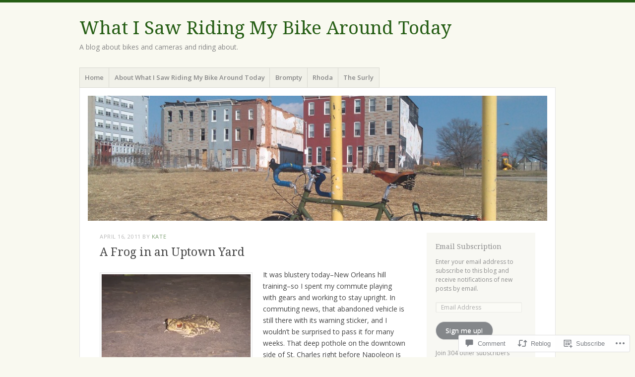

--- FILE ---
content_type: text/html; charset=UTF-8
request_url: https://whatisawridingmybikearoundtoday.com/2011/04/16/a-frog-in-an-uptown-yard/
body_size: 30609
content:
<!DOCTYPE html>
<html lang="en">
<head>
<meta charset="UTF-8" />
<meta name="viewport" content="width=device-width" />
<link rel="profile" href="http://gmpg.org/xfn/11" />
<link rel="pingback" href="https://whatisawridingmybikearoundtoday.com/xmlrpc.php" />
<!--[if lt IE 9]>
<script src="https://s0.wp.com/wp-content/themes/pub/misty-lake/js/html5.js?m=1354305289i" type="text/javascript"></script>
<![endif]-->

<title>A Frog in an Uptown Yard &#8211; What I Saw Riding My Bike Around Today</title>
<meta name='robots' content='max-image-preview:large' />
<meta name="google-site-verification" content="Ahfg36cOOhzKNKDZyOLqDMXuQJCMmY89Ez2FboTA7_U" />

<!-- Async WordPress.com Remote Login -->
<script id="wpcom_remote_login_js">
var wpcom_remote_login_extra_auth = '';
function wpcom_remote_login_remove_dom_node_id( element_id ) {
	var dom_node = document.getElementById( element_id );
	if ( dom_node ) { dom_node.parentNode.removeChild( dom_node ); }
}
function wpcom_remote_login_remove_dom_node_classes( class_name ) {
	var dom_nodes = document.querySelectorAll( '.' + class_name );
	for ( var i = 0; i < dom_nodes.length; i++ ) {
		dom_nodes[ i ].parentNode.removeChild( dom_nodes[ i ] );
	}
}
function wpcom_remote_login_final_cleanup() {
	wpcom_remote_login_remove_dom_node_classes( "wpcom_remote_login_msg" );
	wpcom_remote_login_remove_dom_node_id( "wpcom_remote_login_key" );
	wpcom_remote_login_remove_dom_node_id( "wpcom_remote_login_validate" );
	wpcom_remote_login_remove_dom_node_id( "wpcom_remote_login_js" );
	wpcom_remote_login_remove_dom_node_id( "wpcom_request_access_iframe" );
	wpcom_remote_login_remove_dom_node_id( "wpcom_request_access_styles" );
}

// Watch for messages back from the remote login
window.addEventListener( "message", function( e ) {
	if ( e.origin === "https://r-login.wordpress.com" ) {
		var data = {};
		try {
			data = JSON.parse( e.data );
		} catch( e ) {
			wpcom_remote_login_final_cleanup();
			return;
		}

		if ( data.msg === 'LOGIN' ) {
			// Clean up the login check iframe
			wpcom_remote_login_remove_dom_node_id( "wpcom_remote_login_key" );

			var id_regex = new RegExp( /^[0-9]+$/ );
			var token_regex = new RegExp( /^.*|.*|.*$/ );
			if (
				token_regex.test( data.token )
				&& id_regex.test( data.wpcomid )
			) {
				// We have everything we need to ask for a login
				var script = document.createElement( "script" );
				script.setAttribute( "id", "wpcom_remote_login_validate" );
				script.src = '/remote-login.php?wpcom_remote_login=validate'
					+ '&wpcomid=' + data.wpcomid
					+ '&token=' + encodeURIComponent( data.token )
					+ '&host=' + window.location.protocol
					+ '//' + window.location.hostname
					+ '&postid=2807'
					+ '&is_singular=1';
				document.body.appendChild( script );
			}

			return;
		}

		// Safari ITP, not logged in, so redirect
		if ( data.msg === 'LOGIN-REDIRECT' ) {
			window.location = 'https://wordpress.com/log-in?redirect_to=' + window.location.href;
			return;
		}

		// Safari ITP, storage access failed, remove the request
		if ( data.msg === 'LOGIN-REMOVE' ) {
			var css_zap = 'html { -webkit-transition: margin-top 1s; transition: margin-top 1s; } /* 9001 */ html { margin-top: 0 !important; } * html body { margin-top: 0 !important; } @media screen and ( max-width: 782px ) { html { margin-top: 0 !important; } * html body { margin-top: 0 !important; } }';
			var style_zap = document.createElement( 'style' );
			style_zap.type = 'text/css';
			style_zap.appendChild( document.createTextNode( css_zap ) );
			document.body.appendChild( style_zap );

			var e = document.getElementById( 'wpcom_request_access_iframe' );
			e.parentNode.removeChild( e );

			document.cookie = 'wordpress_com_login_access=denied; path=/; max-age=31536000';

			return;
		}

		// Safari ITP
		if ( data.msg === 'REQUEST_ACCESS' ) {
			console.log( 'request access: safari' );

			// Check ITP iframe enable/disable knob
			if ( wpcom_remote_login_extra_auth !== 'safari_itp_iframe' ) {
				return;
			}

			// If we are in a "private window" there is no ITP.
			var private_window = false;
			try {
				var opendb = window.openDatabase( null, null, null, null );
			} catch( e ) {
				private_window = true;
			}

			if ( private_window ) {
				console.log( 'private window' );
				return;
			}

			var iframe = document.createElement( 'iframe' );
			iframe.id = 'wpcom_request_access_iframe';
			iframe.setAttribute( 'scrolling', 'no' );
			iframe.setAttribute( 'sandbox', 'allow-storage-access-by-user-activation allow-scripts allow-same-origin allow-top-navigation-by-user-activation' );
			iframe.src = 'https://r-login.wordpress.com/remote-login.php?wpcom_remote_login=request_access&origin=' + encodeURIComponent( data.origin ) + '&wpcomid=' + encodeURIComponent( data.wpcomid );

			var css = 'html { -webkit-transition: margin-top 1s; transition: margin-top 1s; } /* 9001 */ html { margin-top: 46px !important; } * html body { margin-top: 46px !important; } @media screen and ( max-width: 660px ) { html { margin-top: 71px !important; } * html body { margin-top: 71px !important; } #wpcom_request_access_iframe { display: block; height: 71px !important; } } #wpcom_request_access_iframe { border: 0px; height: 46px; position: fixed; top: 0; left: 0; width: 100%; min-width: 100%; z-index: 99999; background: #23282d; } ';

			var style = document.createElement( 'style' );
			style.type = 'text/css';
			style.id = 'wpcom_request_access_styles';
			style.appendChild( document.createTextNode( css ) );
			document.body.appendChild( style );

			document.body.appendChild( iframe );
		}

		if ( data.msg === 'DONE' ) {
			wpcom_remote_login_final_cleanup();
		}
	}
}, false );

// Inject the remote login iframe after the page has had a chance to load
// more critical resources
window.addEventListener( "DOMContentLoaded", function( e ) {
	var iframe = document.createElement( "iframe" );
	iframe.style.display = "none";
	iframe.setAttribute( "scrolling", "no" );
	iframe.setAttribute( "id", "wpcom_remote_login_key" );
	iframe.src = "https://r-login.wordpress.com/remote-login.php"
		+ "?wpcom_remote_login=key"
		+ "&origin=aHR0cHM6Ly93aGF0aXNhd3JpZGluZ215YmlrZWFyb3VuZHRvZGF5LmNvbQ%3D%3D"
		+ "&wpcomid=3915116"
		+ "&time=" + Math.floor( Date.now() / 1000 );
	document.body.appendChild( iframe );
}, false );
</script>
<link rel='dns-prefetch' href='//s0.wp.com' />
<link rel='dns-prefetch' href='//widgets.wp.com' />
<link rel='dns-prefetch' href='//fonts-api.wp.com' />
<link rel="alternate" type="application/rss+xml" title="What I Saw Riding My Bike Around Today &raquo; Feed" href="https://whatisawridingmybikearoundtoday.com/feed/" />
<link rel="alternate" type="application/rss+xml" title="What I Saw Riding My Bike Around Today &raquo; Comments Feed" href="https://whatisawridingmybikearoundtoday.com/comments/feed/" />
<link rel="alternate" type="application/rss+xml" title="What I Saw Riding My Bike Around Today &raquo; A Frog in an Uptown&nbsp;Yard Comments Feed" href="https://whatisawridingmybikearoundtoday.com/2011/04/16/a-frog-in-an-uptown-yard/feed/" />
	<script type="text/javascript">
		/* <![CDATA[ */
		function addLoadEvent(func) {
			var oldonload = window.onload;
			if (typeof window.onload != 'function') {
				window.onload = func;
			} else {
				window.onload = function () {
					oldonload();
					func();
				}
			}
		}
		/* ]]> */
	</script>
	<link crossorigin='anonymous' rel='stylesheet' id='all-css-0-1' href='/_static/??-eJxtzEkKgDAQRNELGZs4EDfiWUJsxMzYHby+RARB3BQ8KD6cWZgUGSNDKCL7su2RwCJnbdxjCCnVWYtHggO9ZlxFTsQftYaogf+k3x2+4Vv1voRZqrHvpkHJwV5glDTa&cssminify=yes' type='text/css' media='all' />
<style id='wp-emoji-styles-inline-css'>

	img.wp-smiley, img.emoji {
		display: inline !important;
		border: none !important;
		box-shadow: none !important;
		height: 1em !important;
		width: 1em !important;
		margin: 0 0.07em !important;
		vertical-align: -0.1em !important;
		background: none !important;
		padding: 0 !important;
	}
/*# sourceURL=wp-emoji-styles-inline-css */
</style>
<link crossorigin='anonymous' rel='stylesheet' id='all-css-2-1' href='/wp-content/plugins/gutenberg-core/v22.4.2/build/styles/block-library/style.min.css?m=1769608164i&cssminify=yes' type='text/css' media='all' />
<style id='wp-block-library-inline-css'>
.has-text-align-justify {
	text-align:justify;
}
.has-text-align-justify{text-align:justify;}

/*# sourceURL=wp-block-library-inline-css */
</style><style id='global-styles-inline-css'>
:root{--wp--preset--aspect-ratio--square: 1;--wp--preset--aspect-ratio--4-3: 4/3;--wp--preset--aspect-ratio--3-4: 3/4;--wp--preset--aspect-ratio--3-2: 3/2;--wp--preset--aspect-ratio--2-3: 2/3;--wp--preset--aspect-ratio--16-9: 16/9;--wp--preset--aspect-ratio--9-16: 9/16;--wp--preset--color--black: #000000;--wp--preset--color--cyan-bluish-gray: #abb8c3;--wp--preset--color--white: #ffffff;--wp--preset--color--pale-pink: #f78da7;--wp--preset--color--vivid-red: #cf2e2e;--wp--preset--color--luminous-vivid-orange: #ff6900;--wp--preset--color--luminous-vivid-amber: #fcb900;--wp--preset--color--light-green-cyan: #7bdcb5;--wp--preset--color--vivid-green-cyan: #00d084;--wp--preset--color--pale-cyan-blue: #8ed1fc;--wp--preset--color--vivid-cyan-blue: #0693e3;--wp--preset--color--vivid-purple: #9b51e0;--wp--preset--gradient--vivid-cyan-blue-to-vivid-purple: linear-gradient(135deg,rgb(6,147,227) 0%,rgb(155,81,224) 100%);--wp--preset--gradient--light-green-cyan-to-vivid-green-cyan: linear-gradient(135deg,rgb(122,220,180) 0%,rgb(0,208,130) 100%);--wp--preset--gradient--luminous-vivid-amber-to-luminous-vivid-orange: linear-gradient(135deg,rgb(252,185,0) 0%,rgb(255,105,0) 100%);--wp--preset--gradient--luminous-vivid-orange-to-vivid-red: linear-gradient(135deg,rgb(255,105,0) 0%,rgb(207,46,46) 100%);--wp--preset--gradient--very-light-gray-to-cyan-bluish-gray: linear-gradient(135deg,rgb(238,238,238) 0%,rgb(169,184,195) 100%);--wp--preset--gradient--cool-to-warm-spectrum: linear-gradient(135deg,rgb(74,234,220) 0%,rgb(151,120,209) 20%,rgb(207,42,186) 40%,rgb(238,44,130) 60%,rgb(251,105,98) 80%,rgb(254,248,76) 100%);--wp--preset--gradient--blush-light-purple: linear-gradient(135deg,rgb(255,206,236) 0%,rgb(152,150,240) 100%);--wp--preset--gradient--blush-bordeaux: linear-gradient(135deg,rgb(254,205,165) 0%,rgb(254,45,45) 50%,rgb(107,0,62) 100%);--wp--preset--gradient--luminous-dusk: linear-gradient(135deg,rgb(255,203,112) 0%,rgb(199,81,192) 50%,rgb(65,88,208) 100%);--wp--preset--gradient--pale-ocean: linear-gradient(135deg,rgb(255,245,203) 0%,rgb(182,227,212) 50%,rgb(51,167,181) 100%);--wp--preset--gradient--electric-grass: linear-gradient(135deg,rgb(202,248,128) 0%,rgb(113,206,126) 100%);--wp--preset--gradient--midnight: linear-gradient(135deg,rgb(2,3,129) 0%,rgb(40,116,252) 100%);--wp--preset--font-size--small: 13px;--wp--preset--font-size--medium: 20px;--wp--preset--font-size--large: 36px;--wp--preset--font-size--x-large: 42px;--wp--preset--font-family--albert-sans: 'Albert Sans', sans-serif;--wp--preset--font-family--alegreya: Alegreya, serif;--wp--preset--font-family--arvo: Arvo, serif;--wp--preset--font-family--bodoni-moda: 'Bodoni Moda', serif;--wp--preset--font-family--bricolage-grotesque: 'Bricolage Grotesque', sans-serif;--wp--preset--font-family--cabin: Cabin, sans-serif;--wp--preset--font-family--chivo: Chivo, sans-serif;--wp--preset--font-family--commissioner: Commissioner, sans-serif;--wp--preset--font-family--cormorant: Cormorant, serif;--wp--preset--font-family--courier-prime: 'Courier Prime', monospace;--wp--preset--font-family--crimson-pro: 'Crimson Pro', serif;--wp--preset--font-family--dm-mono: 'DM Mono', monospace;--wp--preset--font-family--dm-sans: 'DM Sans', sans-serif;--wp--preset--font-family--dm-serif-display: 'DM Serif Display', serif;--wp--preset--font-family--domine: Domine, serif;--wp--preset--font-family--eb-garamond: 'EB Garamond', serif;--wp--preset--font-family--epilogue: Epilogue, sans-serif;--wp--preset--font-family--fahkwang: Fahkwang, sans-serif;--wp--preset--font-family--figtree: Figtree, sans-serif;--wp--preset--font-family--fira-sans: 'Fira Sans', sans-serif;--wp--preset--font-family--fjalla-one: 'Fjalla One', sans-serif;--wp--preset--font-family--fraunces: Fraunces, serif;--wp--preset--font-family--gabarito: Gabarito, system-ui;--wp--preset--font-family--ibm-plex-mono: 'IBM Plex Mono', monospace;--wp--preset--font-family--ibm-plex-sans: 'IBM Plex Sans', sans-serif;--wp--preset--font-family--ibarra-real-nova: 'Ibarra Real Nova', serif;--wp--preset--font-family--instrument-serif: 'Instrument Serif', serif;--wp--preset--font-family--inter: Inter, sans-serif;--wp--preset--font-family--josefin-sans: 'Josefin Sans', sans-serif;--wp--preset--font-family--jost: Jost, sans-serif;--wp--preset--font-family--libre-baskerville: 'Libre Baskerville', serif;--wp--preset--font-family--libre-franklin: 'Libre Franklin', sans-serif;--wp--preset--font-family--literata: Literata, serif;--wp--preset--font-family--lora: Lora, serif;--wp--preset--font-family--merriweather: Merriweather, serif;--wp--preset--font-family--montserrat: Montserrat, sans-serif;--wp--preset--font-family--newsreader: Newsreader, serif;--wp--preset--font-family--noto-sans-mono: 'Noto Sans Mono', sans-serif;--wp--preset--font-family--nunito: Nunito, sans-serif;--wp--preset--font-family--open-sans: 'Open Sans', sans-serif;--wp--preset--font-family--overpass: Overpass, sans-serif;--wp--preset--font-family--pt-serif: 'PT Serif', serif;--wp--preset--font-family--petrona: Petrona, serif;--wp--preset--font-family--piazzolla: Piazzolla, serif;--wp--preset--font-family--playfair-display: 'Playfair Display', serif;--wp--preset--font-family--plus-jakarta-sans: 'Plus Jakarta Sans', sans-serif;--wp--preset--font-family--poppins: Poppins, sans-serif;--wp--preset--font-family--raleway: Raleway, sans-serif;--wp--preset--font-family--roboto: Roboto, sans-serif;--wp--preset--font-family--roboto-slab: 'Roboto Slab', serif;--wp--preset--font-family--rubik: Rubik, sans-serif;--wp--preset--font-family--rufina: Rufina, serif;--wp--preset--font-family--sora: Sora, sans-serif;--wp--preset--font-family--source-sans-3: 'Source Sans 3', sans-serif;--wp--preset--font-family--source-serif-4: 'Source Serif 4', serif;--wp--preset--font-family--space-mono: 'Space Mono', monospace;--wp--preset--font-family--syne: Syne, sans-serif;--wp--preset--font-family--texturina: Texturina, serif;--wp--preset--font-family--urbanist: Urbanist, sans-serif;--wp--preset--font-family--work-sans: 'Work Sans', sans-serif;--wp--preset--spacing--20: 0.44rem;--wp--preset--spacing--30: 0.67rem;--wp--preset--spacing--40: 1rem;--wp--preset--spacing--50: 1.5rem;--wp--preset--spacing--60: 2.25rem;--wp--preset--spacing--70: 3.38rem;--wp--preset--spacing--80: 5.06rem;--wp--preset--shadow--natural: 6px 6px 9px rgba(0, 0, 0, 0.2);--wp--preset--shadow--deep: 12px 12px 50px rgba(0, 0, 0, 0.4);--wp--preset--shadow--sharp: 6px 6px 0px rgba(0, 0, 0, 0.2);--wp--preset--shadow--outlined: 6px 6px 0px -3px rgb(255, 255, 255), 6px 6px rgb(0, 0, 0);--wp--preset--shadow--crisp: 6px 6px 0px rgb(0, 0, 0);}:where(body) { margin: 0; }:where(.is-layout-flex){gap: 0.5em;}:where(.is-layout-grid){gap: 0.5em;}body .is-layout-flex{display: flex;}.is-layout-flex{flex-wrap: wrap;align-items: center;}.is-layout-flex > :is(*, div){margin: 0;}body .is-layout-grid{display: grid;}.is-layout-grid > :is(*, div){margin: 0;}body{padding-top: 0px;padding-right: 0px;padding-bottom: 0px;padding-left: 0px;}:root :where(.wp-element-button, .wp-block-button__link){background-color: #32373c;border-width: 0;color: #fff;font-family: inherit;font-size: inherit;font-style: inherit;font-weight: inherit;letter-spacing: inherit;line-height: inherit;padding-top: calc(0.667em + 2px);padding-right: calc(1.333em + 2px);padding-bottom: calc(0.667em + 2px);padding-left: calc(1.333em + 2px);text-decoration: none;text-transform: inherit;}.has-black-color{color: var(--wp--preset--color--black) !important;}.has-cyan-bluish-gray-color{color: var(--wp--preset--color--cyan-bluish-gray) !important;}.has-white-color{color: var(--wp--preset--color--white) !important;}.has-pale-pink-color{color: var(--wp--preset--color--pale-pink) !important;}.has-vivid-red-color{color: var(--wp--preset--color--vivid-red) !important;}.has-luminous-vivid-orange-color{color: var(--wp--preset--color--luminous-vivid-orange) !important;}.has-luminous-vivid-amber-color{color: var(--wp--preset--color--luminous-vivid-amber) !important;}.has-light-green-cyan-color{color: var(--wp--preset--color--light-green-cyan) !important;}.has-vivid-green-cyan-color{color: var(--wp--preset--color--vivid-green-cyan) !important;}.has-pale-cyan-blue-color{color: var(--wp--preset--color--pale-cyan-blue) !important;}.has-vivid-cyan-blue-color{color: var(--wp--preset--color--vivid-cyan-blue) !important;}.has-vivid-purple-color{color: var(--wp--preset--color--vivid-purple) !important;}.has-black-background-color{background-color: var(--wp--preset--color--black) !important;}.has-cyan-bluish-gray-background-color{background-color: var(--wp--preset--color--cyan-bluish-gray) !important;}.has-white-background-color{background-color: var(--wp--preset--color--white) !important;}.has-pale-pink-background-color{background-color: var(--wp--preset--color--pale-pink) !important;}.has-vivid-red-background-color{background-color: var(--wp--preset--color--vivid-red) !important;}.has-luminous-vivid-orange-background-color{background-color: var(--wp--preset--color--luminous-vivid-orange) !important;}.has-luminous-vivid-amber-background-color{background-color: var(--wp--preset--color--luminous-vivid-amber) !important;}.has-light-green-cyan-background-color{background-color: var(--wp--preset--color--light-green-cyan) !important;}.has-vivid-green-cyan-background-color{background-color: var(--wp--preset--color--vivid-green-cyan) !important;}.has-pale-cyan-blue-background-color{background-color: var(--wp--preset--color--pale-cyan-blue) !important;}.has-vivid-cyan-blue-background-color{background-color: var(--wp--preset--color--vivid-cyan-blue) !important;}.has-vivid-purple-background-color{background-color: var(--wp--preset--color--vivid-purple) !important;}.has-black-border-color{border-color: var(--wp--preset--color--black) !important;}.has-cyan-bluish-gray-border-color{border-color: var(--wp--preset--color--cyan-bluish-gray) !important;}.has-white-border-color{border-color: var(--wp--preset--color--white) !important;}.has-pale-pink-border-color{border-color: var(--wp--preset--color--pale-pink) !important;}.has-vivid-red-border-color{border-color: var(--wp--preset--color--vivid-red) !important;}.has-luminous-vivid-orange-border-color{border-color: var(--wp--preset--color--luminous-vivid-orange) !important;}.has-luminous-vivid-amber-border-color{border-color: var(--wp--preset--color--luminous-vivid-amber) !important;}.has-light-green-cyan-border-color{border-color: var(--wp--preset--color--light-green-cyan) !important;}.has-vivid-green-cyan-border-color{border-color: var(--wp--preset--color--vivid-green-cyan) !important;}.has-pale-cyan-blue-border-color{border-color: var(--wp--preset--color--pale-cyan-blue) !important;}.has-vivid-cyan-blue-border-color{border-color: var(--wp--preset--color--vivid-cyan-blue) !important;}.has-vivid-purple-border-color{border-color: var(--wp--preset--color--vivid-purple) !important;}.has-vivid-cyan-blue-to-vivid-purple-gradient-background{background: var(--wp--preset--gradient--vivid-cyan-blue-to-vivid-purple) !important;}.has-light-green-cyan-to-vivid-green-cyan-gradient-background{background: var(--wp--preset--gradient--light-green-cyan-to-vivid-green-cyan) !important;}.has-luminous-vivid-amber-to-luminous-vivid-orange-gradient-background{background: var(--wp--preset--gradient--luminous-vivid-amber-to-luminous-vivid-orange) !important;}.has-luminous-vivid-orange-to-vivid-red-gradient-background{background: var(--wp--preset--gradient--luminous-vivid-orange-to-vivid-red) !important;}.has-very-light-gray-to-cyan-bluish-gray-gradient-background{background: var(--wp--preset--gradient--very-light-gray-to-cyan-bluish-gray) !important;}.has-cool-to-warm-spectrum-gradient-background{background: var(--wp--preset--gradient--cool-to-warm-spectrum) !important;}.has-blush-light-purple-gradient-background{background: var(--wp--preset--gradient--blush-light-purple) !important;}.has-blush-bordeaux-gradient-background{background: var(--wp--preset--gradient--blush-bordeaux) !important;}.has-luminous-dusk-gradient-background{background: var(--wp--preset--gradient--luminous-dusk) !important;}.has-pale-ocean-gradient-background{background: var(--wp--preset--gradient--pale-ocean) !important;}.has-electric-grass-gradient-background{background: var(--wp--preset--gradient--electric-grass) !important;}.has-midnight-gradient-background{background: var(--wp--preset--gradient--midnight) !important;}.has-small-font-size{font-size: var(--wp--preset--font-size--small) !important;}.has-medium-font-size{font-size: var(--wp--preset--font-size--medium) !important;}.has-large-font-size{font-size: var(--wp--preset--font-size--large) !important;}.has-x-large-font-size{font-size: var(--wp--preset--font-size--x-large) !important;}.has-albert-sans-font-family{font-family: var(--wp--preset--font-family--albert-sans) !important;}.has-alegreya-font-family{font-family: var(--wp--preset--font-family--alegreya) !important;}.has-arvo-font-family{font-family: var(--wp--preset--font-family--arvo) !important;}.has-bodoni-moda-font-family{font-family: var(--wp--preset--font-family--bodoni-moda) !important;}.has-bricolage-grotesque-font-family{font-family: var(--wp--preset--font-family--bricolage-grotesque) !important;}.has-cabin-font-family{font-family: var(--wp--preset--font-family--cabin) !important;}.has-chivo-font-family{font-family: var(--wp--preset--font-family--chivo) !important;}.has-commissioner-font-family{font-family: var(--wp--preset--font-family--commissioner) !important;}.has-cormorant-font-family{font-family: var(--wp--preset--font-family--cormorant) !important;}.has-courier-prime-font-family{font-family: var(--wp--preset--font-family--courier-prime) !important;}.has-crimson-pro-font-family{font-family: var(--wp--preset--font-family--crimson-pro) !important;}.has-dm-mono-font-family{font-family: var(--wp--preset--font-family--dm-mono) !important;}.has-dm-sans-font-family{font-family: var(--wp--preset--font-family--dm-sans) !important;}.has-dm-serif-display-font-family{font-family: var(--wp--preset--font-family--dm-serif-display) !important;}.has-domine-font-family{font-family: var(--wp--preset--font-family--domine) !important;}.has-eb-garamond-font-family{font-family: var(--wp--preset--font-family--eb-garamond) !important;}.has-epilogue-font-family{font-family: var(--wp--preset--font-family--epilogue) !important;}.has-fahkwang-font-family{font-family: var(--wp--preset--font-family--fahkwang) !important;}.has-figtree-font-family{font-family: var(--wp--preset--font-family--figtree) !important;}.has-fira-sans-font-family{font-family: var(--wp--preset--font-family--fira-sans) !important;}.has-fjalla-one-font-family{font-family: var(--wp--preset--font-family--fjalla-one) !important;}.has-fraunces-font-family{font-family: var(--wp--preset--font-family--fraunces) !important;}.has-gabarito-font-family{font-family: var(--wp--preset--font-family--gabarito) !important;}.has-ibm-plex-mono-font-family{font-family: var(--wp--preset--font-family--ibm-plex-mono) !important;}.has-ibm-plex-sans-font-family{font-family: var(--wp--preset--font-family--ibm-plex-sans) !important;}.has-ibarra-real-nova-font-family{font-family: var(--wp--preset--font-family--ibarra-real-nova) !important;}.has-instrument-serif-font-family{font-family: var(--wp--preset--font-family--instrument-serif) !important;}.has-inter-font-family{font-family: var(--wp--preset--font-family--inter) !important;}.has-josefin-sans-font-family{font-family: var(--wp--preset--font-family--josefin-sans) !important;}.has-jost-font-family{font-family: var(--wp--preset--font-family--jost) !important;}.has-libre-baskerville-font-family{font-family: var(--wp--preset--font-family--libre-baskerville) !important;}.has-libre-franklin-font-family{font-family: var(--wp--preset--font-family--libre-franklin) !important;}.has-literata-font-family{font-family: var(--wp--preset--font-family--literata) !important;}.has-lora-font-family{font-family: var(--wp--preset--font-family--lora) !important;}.has-merriweather-font-family{font-family: var(--wp--preset--font-family--merriweather) !important;}.has-montserrat-font-family{font-family: var(--wp--preset--font-family--montserrat) !important;}.has-newsreader-font-family{font-family: var(--wp--preset--font-family--newsreader) !important;}.has-noto-sans-mono-font-family{font-family: var(--wp--preset--font-family--noto-sans-mono) !important;}.has-nunito-font-family{font-family: var(--wp--preset--font-family--nunito) !important;}.has-open-sans-font-family{font-family: var(--wp--preset--font-family--open-sans) !important;}.has-overpass-font-family{font-family: var(--wp--preset--font-family--overpass) !important;}.has-pt-serif-font-family{font-family: var(--wp--preset--font-family--pt-serif) !important;}.has-petrona-font-family{font-family: var(--wp--preset--font-family--petrona) !important;}.has-piazzolla-font-family{font-family: var(--wp--preset--font-family--piazzolla) !important;}.has-playfair-display-font-family{font-family: var(--wp--preset--font-family--playfair-display) !important;}.has-plus-jakarta-sans-font-family{font-family: var(--wp--preset--font-family--plus-jakarta-sans) !important;}.has-poppins-font-family{font-family: var(--wp--preset--font-family--poppins) !important;}.has-raleway-font-family{font-family: var(--wp--preset--font-family--raleway) !important;}.has-roboto-font-family{font-family: var(--wp--preset--font-family--roboto) !important;}.has-roboto-slab-font-family{font-family: var(--wp--preset--font-family--roboto-slab) !important;}.has-rubik-font-family{font-family: var(--wp--preset--font-family--rubik) !important;}.has-rufina-font-family{font-family: var(--wp--preset--font-family--rufina) !important;}.has-sora-font-family{font-family: var(--wp--preset--font-family--sora) !important;}.has-source-sans-3-font-family{font-family: var(--wp--preset--font-family--source-sans-3) !important;}.has-source-serif-4-font-family{font-family: var(--wp--preset--font-family--source-serif-4) !important;}.has-space-mono-font-family{font-family: var(--wp--preset--font-family--space-mono) !important;}.has-syne-font-family{font-family: var(--wp--preset--font-family--syne) !important;}.has-texturina-font-family{font-family: var(--wp--preset--font-family--texturina) !important;}.has-urbanist-font-family{font-family: var(--wp--preset--font-family--urbanist) !important;}.has-work-sans-font-family{font-family: var(--wp--preset--font-family--work-sans) !important;}
/*# sourceURL=global-styles-inline-css */
</style>

<style id='classic-theme-styles-inline-css'>
.wp-block-button__link{background-color:#32373c;border-radius:9999px;box-shadow:none;color:#fff;font-size:1.125em;padding:calc(.667em + 2px) calc(1.333em + 2px);text-decoration:none}.wp-block-file__button{background:#32373c;color:#fff}.wp-block-accordion-heading{margin:0}.wp-block-accordion-heading__toggle{background-color:inherit!important;color:inherit!important}.wp-block-accordion-heading__toggle:not(:focus-visible){outline:none}.wp-block-accordion-heading__toggle:focus,.wp-block-accordion-heading__toggle:hover{background-color:inherit!important;border:none;box-shadow:none;color:inherit;padding:var(--wp--preset--spacing--20,1em) 0;text-decoration:none}.wp-block-accordion-heading__toggle:focus-visible{outline:auto;outline-offset:0}
/*# sourceURL=/wp-content/plugins/gutenberg-core/v22.4.2/build/styles/block-library/classic.min.css */
</style>
<link crossorigin='anonymous' rel='stylesheet' id='all-css-4-1' href='/_static/??-eJx9j9sOwjAIhl/[base64]&cssminify=yes' type='text/css' media='all' />
<link rel='stylesheet' id='verbum-gutenberg-css-css' href='https://widgets.wp.com/verbum-block-editor/block-editor.css?ver=1738686361' media='all' />
<link crossorigin='anonymous' rel='stylesheet' id='all-css-6-1' href='/wp-content/themes/pub/misty-lake/style.css?m=1741693338i&cssminify=yes' type='text/css' media='all' />
<link rel='stylesheet' id='mistylake-open-sans-css' href='https://fonts-api.wp.com/css?family=Open+Sans:300,300italic,400,400italic,600,600italic,700,700italic&#038;subset=latin,latin-ext' media='all' />
<link rel='stylesheet' id='mistylake-droid-serif-css' href='https://fonts-api.wp.com/css?family=Droid+Serif%3A400%2C400italic%2C400bold&#038;subset=latin&#038;ver=6.9-RC2-61304' media='all' />
<link crossorigin='anonymous' rel='stylesheet' id='all-css-12-1' href='/_static/??-eJzTLy/QTc7PK0nNK9HPLdUtyClNz8wr1i9KTcrJTwcy0/WTi5G5ekCujj52Temp+bo5+cmJJZn5eSgc3bScxMwikFb7XFtDE1NLExMLc0OTLACohS2q&cssminify=yes' type='text/css' media='all' />
<link crossorigin='anonymous' rel='stylesheet' id='print-css-13-1' href='/wp-content/mu-plugins/global-print/global-print.css?m=1465851035i&cssminify=yes' type='text/css' media='print' />
<style id='jetpack-global-styles-frontend-style-inline-css'>
:root { --font-headings: unset; --font-base: unset; --font-headings-default: -apple-system,BlinkMacSystemFont,"Segoe UI",Roboto,Oxygen-Sans,Ubuntu,Cantarell,"Helvetica Neue",sans-serif; --font-base-default: -apple-system,BlinkMacSystemFont,"Segoe UI",Roboto,Oxygen-Sans,Ubuntu,Cantarell,"Helvetica Neue",sans-serif;}
/*# sourceURL=jetpack-global-styles-frontend-style-inline-css */
</style>
<link crossorigin='anonymous' rel='stylesheet' id='all-css-16-1' href='/_static/??-eJyNjcEKwjAQRH/IuFRT6kX8FNkmS5K6yQY3Qfx7bfEiXrwM82B4A49qnJRGpUHupnIPqSgs1Cq624chi6zhO5OCRryTR++fW00l7J3qDv43XVNxoOISsmEJol/wY2uR8vs3WggsM/I6uOTzMI3Hw8lOg11eUT1JKA==&cssminify=yes' type='text/css' media='all' />
<script type="text/javascript" id="jetpack_related-posts-js-extra">
/* <![CDATA[ */
var related_posts_js_options = {"post_heading":"h4"};
//# sourceURL=jetpack_related-posts-js-extra
/* ]]> */
</script>
<script type="text/javascript" id="wpcom-actionbar-placeholder-js-extra">
/* <![CDATA[ */
var actionbardata = {"siteID":"3915116","postID":"2807","siteURL":"https://whatisawridingmybikearoundtoday.com","xhrURL":"https://whatisawridingmybikearoundtoday.com/wp-admin/admin-ajax.php","nonce":"ed6cb78177","isLoggedIn":"","statusMessage":"","subsEmailDefault":"instantly","proxyScriptUrl":"https://s0.wp.com/wp-content/js/wpcom-proxy-request.js?m=1513050504i&amp;ver=20211021","shortlink":"https://wp.me/pgqv2-Jh","i18n":{"followedText":"New posts from this site will now appear in your \u003Ca href=\"https://wordpress.com/reader\"\u003EReader\u003C/a\u003E","foldBar":"Collapse this bar","unfoldBar":"Expand this bar","shortLinkCopied":"Shortlink copied to clipboard."}};
//# sourceURL=wpcom-actionbar-placeholder-js-extra
/* ]]> */
</script>
<script type="text/javascript" id="jetpack-mu-wpcom-settings-js-before">
/* <![CDATA[ */
var JETPACK_MU_WPCOM_SETTINGS = {"assetsUrl":"https://s0.wp.com/wp-content/mu-plugins/jetpack-mu-wpcom-plugin/moon/jetpack_vendor/automattic/jetpack-mu-wpcom/src/build/"};
//# sourceURL=jetpack-mu-wpcom-settings-js-before
/* ]]> */
</script>
<script crossorigin='anonymous' type='text/javascript'  src='/_static/??-eJx1jcEOwiAQRH/I7dYm6Mn4KabCpgFhQVhS+/digkk9eJpM5uUNrgl0ZCEWDBWSr4vlgo4kzfrRO4YYGW+WNd6r9QYz+VnIQIpFym8bguXBlQPuxK4xXiDl+Nq+W5P5aqh8RveslLcee8FfCIJdcjvt8DVcjmelxvE0Tcq9AV2gTlk='></script>
<script type="text/javascript" id="rlt-proxy-js-after">
/* <![CDATA[ */
	rltInitialize( {"token":null,"iframeOrigins":["https:\/\/widgets.wp.com"]} );
//# sourceURL=rlt-proxy-js-after
/* ]]> */
</script>
<link rel="EditURI" type="application/rsd+xml" title="RSD" href="https://whatisawridingmybikearoundtoday.wordpress.com/xmlrpc.php?rsd" />
<meta name="generator" content="WordPress.com" />
<link rel="canonical" href="https://whatisawridingmybikearoundtoday.com/2011/04/16/a-frog-in-an-uptown-yard/" />
<link rel='shortlink' href='https://wp.me/pgqv2-Jh' />
<link rel="alternate" type="application/json+oembed" href="https://public-api.wordpress.com/oembed/?format=json&amp;url=https%3A%2F%2Fwhatisawridingmybikearoundtoday.com%2F2011%2F04%2F16%2Fa-frog-in-an-uptown-yard%2F&amp;for=wpcom-auto-discovery" /><link rel="alternate" type="application/xml+oembed" href="https://public-api.wordpress.com/oembed/?format=xml&amp;url=https%3A%2F%2Fwhatisawridingmybikearoundtoday.com%2F2011%2F04%2F16%2Fa-frog-in-an-uptown-yard%2F&amp;for=wpcom-auto-discovery" />
<!-- Jetpack Open Graph Tags -->
<meta property="og:type" content="article" />
<meta property="og:title" content="A Frog in an Uptown Yard" />
<meta property="og:url" content="https://whatisawridingmybikearoundtoday.com/2011/04/16/a-frog-in-an-uptown-yard/" />
<meta property="og:description" content="It was blustery today&#8211;New Orleans hill training&#8211;so I spent my commute playing with gears and working to stay upright. In commuting news, that abandoned vehicle is still there with its w…" />
<meta property="article:published_time" content="2011-04-16T04:41:26+00:00" />
<meta property="article:modified_time" content="2011-04-16T04:41:26+00:00" />
<meta property="og:site_name" content="What I Saw Riding My Bike Around Today" />
<meta property="og:image" content="https://whatisawridingmybikearoundtoday.com/wp-content/uploads/2011/04/dscn0388.jpg" />
<meta property="og:image:secure_url" content="https://whatisawridingmybikearoundtoday.com/wp-content/uploads/2011/04/dscn0388.jpg" />
<meta property="og:image:width" content="300" />
<meta property="og:image:height" content="225" />
<meta property="og:image:alt" content="" />
<meta property="og:locale" content="en_US" />
<meta property="article:publisher" content="https://www.facebook.com/WordPresscom" />
<meta name="twitter:text:title" content="A Frog in an Uptown&nbsp;Yard" />
<meta name="twitter:image" content="https://whatisawridingmybikearoundtoday.com/wp-content/uploads/2011/04/dscn0388.jpg?w=640" />
<meta name="twitter:card" content="summary_large_image" />

<!-- End Jetpack Open Graph Tags -->
<link rel='openid.server' href='https://whatisawridingmybikearoundtoday.com/?openidserver=1' />
<link rel='openid.delegate' href='https://whatisawridingmybikearoundtoday.com/' />
<link rel="search" type="application/opensearchdescription+xml" href="https://whatisawridingmybikearoundtoday.com/osd.xml" title="What I Saw Riding My Bike Around Today" />
<link rel="search" type="application/opensearchdescription+xml" href="https://s1.wp.com/opensearch.xml" title="WordPress.com" />
<meta name="description" content="It was blustery today--New Orleans hill training--so I spent my commute playing with gears and working to stay upright. In commuting news, that abandoned vehicle is still there with its warning sticker, and I wouldn&#039;t be surprised to pass it for many weeks. That deep pothole on the downtown side of St. Charles right before&hellip;" />
<link rel="icon" href="https://whatisawridingmybikearoundtoday.com/wp-content/uploads/2013/02/cropped-copy-cropped-img_20130224_1425571.jpg?w=32" sizes="32x32" />
<link rel="icon" href="https://whatisawridingmybikearoundtoday.com/wp-content/uploads/2013/02/cropped-copy-cropped-img_20130224_1425571.jpg?w=192" sizes="192x192" />
<link rel="apple-touch-icon" href="https://whatisawridingmybikearoundtoday.com/wp-content/uploads/2013/02/cropped-copy-cropped-img_20130224_1425571.jpg?w=180" />
<meta name="msapplication-TileImage" content="https://whatisawridingmybikearoundtoday.com/wp-content/uploads/2013/02/cropped-copy-cropped-img_20130224_1425571.jpg?w=270" />
<link crossorigin='anonymous' rel='stylesheet' id='all-css-2-3' href='/_static/??-eJyVjkEKwkAMRS9kG2rR4kI8irTpIGknyTCZ0OtXsRXc6fJ9Ho8PS6pQpQQpwF6l6A8SgymU1OO8MbCqwJ0EYYiKs4EtlEKu0ewAvxdYR4/BAPusbiF+pH34N/i+5BRHMB8MM6VC+pS/qGaSV/nG16Y7tZfu3DbHaQXdH15M&cssminify=yes' type='text/css' media='all' />
</head>

<body class="wp-singular post-template-default single single-post postid-2807 single-format-standard wp-theme-pubmisty-lake customizer-styles-applied jetpack-reblog-enabled">
<div id="page" class="hfeed site">
		<header id="masthead" class="site-header" role="banner">
		<div class="site-branding">
			<h1 class="site-title"><a href="https://whatisawridingmybikearoundtoday.com/" title="What I Saw Riding My Bike Around Today" rel="home">What I Saw Riding My Bike Around Today</a></h1>
			<h2 class="site-description">A blog about bikes and cameras and riding about.</h2>
		</div>

		<nav id="nav" role="navigation" class="site-navigation main-navigation">
			<h1 class="assistive-text screen-reader-text">Menu</h1>
			<div class="assistive-text skip-link screen-reader-text"><a href="#content" title="Skip to content">Skip to content</a></div>

			<div class="menu"><ul>
<li ><a href="https://whatisawridingmybikearoundtoday.com/">Home</a></li><li class="page_item page-item-2"><a href="https://whatisawridingmybikearoundtoday.com/about/">About What I Saw Riding My Bike Around&nbsp;Today</a></li>
<li class="page_item page-item-3762"><a href="https://whatisawridingmybikearoundtoday.com/brompty/">Brompty</a></li>
<li class="page_item page-item-501"><a href="https://whatisawridingmybikearoundtoday.com/pictures-of-the-bike-i-ride-around-every-day/">Rhoda</a></li>
<li class="page_item page-item-596"><a href="https://whatisawridingmybikearoundtoday.com/jack/">The Surly</a></li>
</ul></div>
		</nav><!-- .site-navigation .main-navigation -->
	</header><!-- #masthead .site-header -->

	<div id="main" class="site-main">

					<div class="header-image">
				<a href="https://whatisawridingmybikearoundtoday.com/" title="What I Saw Riding My Bike Around Today" rel="home">
					<img src="https://whatisawridingmybikearoundtoday.com/wp-content/uploads/2013/02/copy-cropped-img_20130224_1425571.jpg" width="1015" height="276" alt="" />
				</a>
			</div>
		
	<div id="primary" class="content-area">
		<div id="content" class="site-content" role="main">

		
			
<article id="post-2807" class="post-2807 post type-post status-publish format-standard hentry category-animals category-movies-and-tv tag-commuting tag-exotic-world-and-the-burlesque-revival tag-frogs tag-new-orleans tag-red-tremmel tag-tulane tag-uptown">
	<header class="entry-header">
		<div class="entry-meta">
			<a href="https://whatisawridingmybikearoundtoday.com/2011/04/16/a-frog-in-an-uptown-yard/" title="12:41 am" rel="bookmark"><time class="entry-date" datetime="2011-04-16T00:41:26-04:00" pubdate>April 16, 2011</time></a><span class="byline"> by <span class="author vcard"><a class="url fn n" href="https://whatisawridingmybikearoundtoday.com/author/okkate/" title="View all posts by Kate" rel="author">Kate</a></span></span>		</div><!-- .entry-meta -->
		<h1 class="entry-title">A Frog in an Uptown&nbsp;Yard</h1>	</header><!-- .entry-header -->

	<div class="entry-content">
		<p><a href="https://whatisawridingmybikearoundtoday.com/wp-content/uploads/2011/04/dscn0388.jpg"><img data-attachment-id="2808" data-permalink="https://whatisawridingmybikearoundtoday.com/2011/04/16/a-frog-in-an-uptown-yard/dscn0388/#main" data-orig-file="https://whatisawridingmybikearoundtoday.com/wp-content/uploads/2011/04/dscn0388.jpg" data-orig-size="3264,2448" data-comments-opened="1" data-image-meta="{&quot;aperture&quot;:&quot;4.2&quot;,&quot;credit&quot;:&quot;&quot;,&quot;camera&quot;:&quot;COOLPIX S51c&quot;,&quot;caption&quot;:&quot;&quot;,&quot;created_timestamp&quot;:&quot;-62169984000&quot;,&quot;copyright&quot;:&quot;&quot;,&quot;focal_length&quot;:&quot;18.9&quot;,&quot;iso&quot;:&quot;100&quot;,&quot;shutter_speed&quot;:&quot;0.016666666666667&quot;,&quot;title&quot;:&quot;&quot;}" data-image-title="A Frog on the Ground in an Uptown Yard" data-image-description="" data-image-caption="" data-medium-file="https://whatisawridingmybikearoundtoday.com/wp-content/uploads/2011/04/dscn0388.jpg?w=300" data-large-file="https://whatisawridingmybikearoundtoday.com/wp-content/uploads/2011/04/dscn0388.jpg?w=660" class="alignleft size-medium wp-image-2808" title="A Frog on the Ground in an Uptown Yard" src="https://whatisawridingmybikearoundtoday.com/wp-content/uploads/2011/04/dscn0388.jpg?w=300&#038;h=225" alt="" width="300" height="225" srcset="https://whatisawridingmybikearoundtoday.com/wp-content/uploads/2011/04/dscn0388.jpg?w=300 300w, https://whatisawridingmybikearoundtoday.com/wp-content/uploads/2011/04/dscn0388.jpg?w=600 600w, https://whatisawridingmybikearoundtoday.com/wp-content/uploads/2011/04/dscn0388.jpg?w=150 150w" sizes="(max-width: 300px) 100vw, 300px" /></a>It was blustery today&#8211;New Orleans hill training&#8211;so I spent my commute playing with gears and working to stay upright. In commuting news, that abandoned vehicle is still there with its warning sticker, and I wouldn&#8217;t be surprised to pass it for many weeks. That deep pothole on the downtown side of St. Charles right before Napoleon is just getting deeper. <span id="more-2807"></span>The stray gravel filling that hole by the park is spreading all over the street&#8211;the rock dodge maneuver doesn&#8217;t work that well when there&#8217;s nothing but rocks. Anyway&#8230;I made the commute twice today, heading Uptown this evening to see an early cut of Red Tremmel&#8217;s long-awaited documentary, <em><a href="http://exoticworldthemovie.com/">Exotic World and the Burlesque Revival</a></em>. I got to see it last week at <a href="http://www.chicagogayhistory.com/movie.html">Red</a>&#8216;s house, but it was totally different in an auditorium with a sizable audience and on a big screen. Those lingering shots of the desert lingered longer than I remembered, and I think I get what that scene with the streamers is doing there, other than the obvious political point. Oh, it&#8217;s a great movie. I can&#8217;t wait for you all to get to see it. I had the wind at my back as I headed home. I stopped at the drug store for a soda and some cat food and then rolled home, everything suddenly entirely mundane. But then there was this frog, just sitting there. I propped up my bike and got as close as I could and tried to catch a good photo of him. Then I worried that maybe the flash on the camera was stunning him, or maybe setting him up for <a href="http://www.videogameseizures.org/Home_Page.html">seizures</a>, like those video games. But I wanted a decent shot of his flat little body and beady eyes, so I took just one more, and here it is. Does he look angry? I hear a frog chorus every night, but somehow seeing one makes it more real. It was a perfect way to end the week.</p>
<div id="jp-post-flair" class="sharedaddy sd-like-enabled sd-sharing-enabled"><div class="sharedaddy sd-sharing-enabled"><div class="robots-nocontent sd-block sd-social sd-social-icon-text sd-sharing"><h3 class="sd-title">Share this:</h3><div class="sd-content"><ul><li class="share-twitter"><a rel="nofollow noopener noreferrer"
				data-shared="sharing-twitter-2807"
				class="share-twitter sd-button share-icon"
				href="https://whatisawridingmybikearoundtoday.com/2011/04/16/a-frog-in-an-uptown-yard/?share=twitter"
				target="_blank"
				aria-labelledby="sharing-twitter-2807"
				>
				<span id="sharing-twitter-2807" hidden>Share on X (Opens in new window)</span>
				<span>X</span>
			</a></li><li class="share-facebook"><a rel="nofollow noopener noreferrer"
				data-shared="sharing-facebook-2807"
				class="share-facebook sd-button share-icon"
				href="https://whatisawridingmybikearoundtoday.com/2011/04/16/a-frog-in-an-uptown-yard/?share=facebook"
				target="_blank"
				aria-labelledby="sharing-facebook-2807"
				>
				<span id="sharing-facebook-2807" hidden>Share on Facebook (Opens in new window)</span>
				<span>Facebook</span>
			</a></li><li class="share-tumblr"><a rel="nofollow noopener noreferrer"
				data-shared="sharing-tumblr-2807"
				class="share-tumblr sd-button share-icon"
				href="https://whatisawridingmybikearoundtoday.com/2011/04/16/a-frog-in-an-uptown-yard/?share=tumblr"
				target="_blank"
				aria-labelledby="sharing-tumblr-2807"
				>
				<span id="sharing-tumblr-2807" hidden>Share on Tumblr (Opens in new window)</span>
				<span>Tumblr</span>
			</a></li><li><a href="#" class="sharing-anchor sd-button share-more"><span>More</span></a></li><li class="share-end"></li></ul><div class="sharing-hidden"><div class="inner" style="display: none;"><ul><li class="share-print"><a rel="nofollow noopener noreferrer"
				data-shared="sharing-print-2807"
				class="share-print sd-button share-icon"
				href="https://whatisawridingmybikearoundtoday.com/2011/04/16/a-frog-in-an-uptown-yard/#print?share=print"
				target="_blank"
				aria-labelledby="sharing-print-2807"
				>
				<span id="sharing-print-2807" hidden>Print (Opens in new window)</span>
				<span>Print</span>
			</a></li><li class="share-pinterest"><a rel="nofollow noopener noreferrer"
				data-shared="sharing-pinterest-2807"
				class="share-pinterest sd-button share-icon"
				href="https://whatisawridingmybikearoundtoday.com/2011/04/16/a-frog-in-an-uptown-yard/?share=pinterest"
				target="_blank"
				aria-labelledby="sharing-pinterest-2807"
				>
				<span id="sharing-pinterest-2807" hidden>Share on Pinterest (Opens in new window)</span>
				<span>Pinterest</span>
			</a></li><li class="share-linkedin"><a rel="nofollow noopener noreferrer"
				data-shared="sharing-linkedin-2807"
				class="share-linkedin sd-button share-icon"
				href="https://whatisawridingmybikearoundtoday.com/2011/04/16/a-frog-in-an-uptown-yard/?share=linkedin"
				target="_blank"
				aria-labelledby="sharing-linkedin-2807"
				>
				<span id="sharing-linkedin-2807" hidden>Share on LinkedIn (Opens in new window)</span>
				<span>LinkedIn</span>
			</a></li><li class="share-reddit"><a rel="nofollow noopener noreferrer"
				data-shared="sharing-reddit-2807"
				class="share-reddit sd-button share-icon"
				href="https://whatisawridingmybikearoundtoday.com/2011/04/16/a-frog-in-an-uptown-yard/?share=reddit"
				target="_blank"
				aria-labelledby="sharing-reddit-2807"
				>
				<span id="sharing-reddit-2807" hidden>Share on Reddit (Opens in new window)</span>
				<span>Reddit</span>
			</a></li><li class="share-email"><a rel="nofollow noopener noreferrer"
				data-shared="sharing-email-2807"
				class="share-email sd-button share-icon"
				href="mailto:?subject=%5BShared%20Post%5D%20A%20Frog%20in%20an%20Uptown%20Yard&#038;body=https%3A%2F%2Fwhatisawridingmybikearoundtoday.com%2F2011%2F04%2F16%2Fa-frog-in-an-uptown-yard%2F&#038;share=email"
				target="_blank"
				aria-labelledby="sharing-email-2807"
				data-email-share-error-title="Do you have email set up?" data-email-share-error-text="If you&#039;re having problems sharing via email, you might not have email set up for your browser. You may need to create a new email yourself." data-email-share-nonce="52b8a3e986" data-email-share-track-url="https://whatisawridingmybikearoundtoday.com/2011/04/16/a-frog-in-an-uptown-yard/?share=email">
				<span id="sharing-email-2807" hidden>Email a link to a friend (Opens in new window)</span>
				<span>Email</span>
			</a></li><li class="share-end"></li></ul></div></div></div></div></div><div class='sharedaddy sd-block sd-like jetpack-likes-widget-wrapper jetpack-likes-widget-unloaded' id='like-post-wrapper-3915116-2807-697c66dd15d0a' data-src='//widgets.wp.com/likes/index.html?ver=20260130#blog_id=3915116&amp;post_id=2807&amp;origin=whatisawridingmybikearoundtoday.wordpress.com&amp;obj_id=3915116-2807-697c66dd15d0a&amp;domain=whatisawridingmybikearoundtoday.com' data-name='like-post-frame-3915116-2807-697c66dd15d0a' data-title='Like or Reblog'><div class='likes-widget-placeholder post-likes-widget-placeholder' style='height: 55px;'><span class='button'><span>Like</span></span> <span class='loading'>Loading...</span></div><span class='sd-text-color'></span><a class='sd-link-color'></a></div>
<div id='jp-relatedposts' class='jp-relatedposts' >
	<h3 class="jp-relatedposts-headline"><em>Related</em></h3>
</div></div>			</div><!-- .entry-content -->

	<footer class="entry-meta">
		This entry was posted in <a href="https://whatisawridingmybikearoundtoday.com/category/animals/" rel="category tag">animals</a>, <a href="https://whatisawridingmybikearoundtoday.com/category/movies-and-tv/" rel="category tag">movies and TV</a> and tagged <a href="https://whatisawridingmybikearoundtoday.com/tag/commuting/" rel="tag">commuting</a>, <a href="https://whatisawridingmybikearoundtoday.com/tag/exotic-world-and-the-burlesque-revival/" rel="tag">Exotic World and the Burlesque Revival</a>, <a href="https://whatisawridingmybikearoundtoday.com/tag/frogs/" rel="tag">frogs</a>, <a href="https://whatisawridingmybikearoundtoday.com/tag/new-orleans/" rel="tag">New Orleans</a>, <a href="https://whatisawridingmybikearoundtoday.com/tag/red-tremmel/" rel="tag">Red Tremmel</a>, <a href="https://whatisawridingmybikearoundtoday.com/tag/tulane/" rel="tag">Tulane</a>, <a href="https://whatisawridingmybikearoundtoday.com/tag/uptown/" rel="tag">Uptown</a>. Bookmark the <a href="https://whatisawridingmybikearoundtoday.com/2011/04/16/a-frog-in-an-uptown-yard/" title="Permalink to A Frog in an Uptown&nbsp;Yard" rel="bookmark">permalink</a>.
			</footer><!-- .entry-meta -->
</article><!-- #post-## -->

				<nav role="navigation" id="nav-below" class="site-navigation post-navigation">
		<h1 class="assistive-text screen-reader-text">Post navigation</h1>

	
		<div class="nav-previous"><a href="https://whatisawridingmybikearoundtoday.com/2011/04/15/robert-king-vadim-jean-emily-maw-on-stage-at-warren-easton-high/" rel="prev"><span class="meta-nav">&larr;</span> Robert King, Vadim Jean, &amp; Emily Maw on Stage at Warren Easton&nbsp;High</a></div>		<div class="nav-next"><a href="https://whatisawridingmybikearoundtoday.com/2011/04/17/patrons-at-the-burrito-juke-joint-on-dupre/" rel="next">Patrons at the Burrito Juke Joint on&nbsp;Dupre <span class="meta-nav">&rarr;</span></a></div>
	
	</nav><!-- #nav-below -->
	
			
<div id="comments" class="comments-area">

			<h2 class="comments-title">
			One thought on &ldquo;<span>A Frog in an Uptown&nbsp;Yard</span>&rdquo;		</h2>

		
		<ol class="commentlist">
				<li class="comment even thread-even depth-1" id="li-comment-2985">
		<article id="comment-2985" class="comment">
			<footer>
				<div class="comment-author vcard">
					<img referrerpolicy="no-referrer" alt='Vincent&#039;s avatar' src='https://1.gravatar.com/avatar/78332581c14a413990feb64ed4fbc3e6c84c0288fa0a0083187c8588a8017c97?s=50&#038;d=identicon&#038;r=R' srcset='https://1.gravatar.com/avatar/78332581c14a413990feb64ed4fbc3e6c84c0288fa0a0083187c8588a8017c97?s=50&#038;d=identicon&#038;r=R 1x, https://1.gravatar.com/avatar/78332581c14a413990feb64ed4fbc3e6c84c0288fa0a0083187c8588a8017c97?s=75&#038;d=identicon&#038;r=R 1.5x, https://1.gravatar.com/avatar/78332581c14a413990feb64ed4fbc3e6c84c0288fa0a0083187c8588a8017c97?s=100&#038;d=identicon&#038;r=R 2x, https://1.gravatar.com/avatar/78332581c14a413990feb64ed4fbc3e6c84c0288fa0a0083187c8588a8017c97?s=150&#038;d=identicon&#038;r=R 3x, https://1.gravatar.com/avatar/78332581c14a413990feb64ed4fbc3e6c84c0288fa0a0083187c8588a8017c97?s=200&#038;d=identicon&#038;r=R 4x' class='avatar avatar-50' height='50' width='50' decoding='async' />					<cite class="fn">Vincent</cite> |
					<span class="comment-meta commentmetadata">
						<a href="https://whatisawridingmybikearoundtoday.com/2011/04/16/a-frog-in-an-uptown-yard/#comment-2985"><time pubdate datetime="2011-04-16T00:48:14-04:00">
						April 16, 2011 at 12:48 am						</time></a>
											</span><!-- .comment-meta .commentmetadata -->

				</div><!-- .comment-author .vcard -->
							</footer>

			<div class="comment-content"><p>Believe it or not, we have an administration that works now, now it may have had to do with it being near city property but on Lafitte st there was an abandoned truck right in front of the street signs division, it was ticketed and it was towed by the next week.</p>
</div>

			<div class="reply">
				<a rel="nofollow" class="comment-reply-link" href="https://whatisawridingmybikearoundtoday.com/2011/04/16/a-frog-in-an-uptown-yard/?replytocom=2985#respond" data-commentid="2985" data-postid="2807" data-belowelement="comment-2985" data-respondelement="respond" data-replyto="Reply to Vincent" aria-label="Reply to Vincent">Reply</a>			</div><!-- .reply -->
		</article><!-- #comment-## -->

	</li><!-- #comment-## -->
		</ol><!-- .commentlist -->

		
	
	
		<div id="respond" class="comment-respond">
		<h3 id="reply-title" class="comment-reply-title">Leave a comment <small><a rel="nofollow" id="cancel-comment-reply-link" href="/2011/04/16/a-frog-in-an-uptown-yard/#respond" style="display:none;">Cancel reply</a></small></h3><form action="https://whatisawridingmybikearoundtoday.com/wp-comments-post.php" method="post" id="commentform" class="comment-form">


<div class="comment-form__verbum transparent"></div><div class="verbum-form-meta"><input type='hidden' name='comment_post_ID' value='2807' id='comment_post_ID' />
<input type='hidden' name='comment_parent' id='comment_parent' value='0' />

			<input type="hidden" name="highlander_comment_nonce" id="highlander_comment_nonce" value="cb5e4e5dc0" />
			<input type="hidden" name="verbum_show_subscription_modal" value="" /></div><p style="display: none;"><input type="hidden" id="akismet_comment_nonce" name="akismet_comment_nonce" value="a3aa28d3eb" /></p><p style="display: none !important;" class="akismet-fields-container" data-prefix="ak_"><label>&#916;<textarea name="ak_hp_textarea" cols="45" rows="8" maxlength="100"></textarea></label><input type="hidden" id="ak_js_1" name="ak_js" value="111"/><script type="text/javascript">
/* <![CDATA[ */
document.getElementById( "ak_js_1" ).setAttribute( "value", ( new Date() ).getTime() );
/* ]]> */
</script>
</p></form>	</div><!-- #respond -->
	<p class="akismet_comment_form_privacy_notice">This site uses Akismet to reduce spam. <a href="https://akismet.com/privacy/" target="_blank" rel="nofollow noopener">Learn how your comment data is processed.</a></p>
</div><!-- #comments .comments-area -->

		
		</div><!-- #content .site-content -->
	</div><!-- #primary .content-area -->


<div id="secondary" class="updateable widget-area" role="complementary">
		<aside id="blog_subscription-3" class="widget widget_blog_subscription jetpack_subscription_widget"><h1 class="widget-title"><label for="subscribe-field">Email Subscription</label></h1>

			<div class="wp-block-jetpack-subscriptions__container">
			<form
				action="https://subscribe.wordpress.com"
				method="post"
				accept-charset="utf-8"
				data-blog="3915116"
				data-post_access_level="everybody"
				id="subscribe-blog"
			>
				<p>Enter your email address to subscribe to this blog and receive notifications of new posts by email.</p>
				<p id="subscribe-email">
					<label
						id="subscribe-field-label"
						for="subscribe-field"
						class="screen-reader-text"
					>
						Email Address:					</label>

					<input
							type="email"
							name="email"
							autocomplete="email"
							
							style="width: 95%; padding: 1px 10px"
							placeholder="Email Address"
							value=""
							id="subscribe-field"
							required
						/>				</p>

				<p id="subscribe-submit"
									>
					<input type="hidden" name="action" value="subscribe"/>
					<input type="hidden" name="blog_id" value="3915116"/>
					<input type="hidden" name="source" value="https://whatisawridingmybikearoundtoday.com/2011/04/16/a-frog-in-an-uptown-yard/"/>
					<input type="hidden" name="sub-type" value="widget"/>
					<input type="hidden" name="redirect_fragment" value="subscribe-blog"/>
					<input type="hidden" id="_wpnonce" name="_wpnonce" value="2eed63fb74" />					<button type="submit"
													class="wp-block-button__link"
																	>
						Sign me up!					</button>
				</p>
			</form>
							<div class="wp-block-jetpack-subscriptions__subscount">
					Join 304 other subscribers				</div>
						</div>
			
</aside><aside id="search-2" class="widget widget_search">	<form method="get" id="searchform" action="https://whatisawridingmybikearoundtoday.com/" role="search">
		<label for="s" class="assistive-text screen-reader-text">Search</label>
		<input type="text" class="field" name="s" value="" id="s" placeholder="Search &hellip;" />
		<input type="submit" class="submit" name="submit" id="searchsubmit" value="Search" />
	</form>
</aside><aside id="wp_tag_cloud-2" class="widget wp_widget_tag_cloud"><h1 class="widget-title"></h1><a href="https://whatisawridingmybikearoundtoday.com/tag/arbutus/" class="tag-cloud-link tag-link-1948392 tag-link-position-1" style="font-size: 9.1666666666667pt;" aria-label="Arbutus (21 items)">Arbutus</a>
<a href="https://whatisawridingmybikearoundtoday.com/tag/art/" class="tag-cloud-link tag-link-177 tag-link-position-2" style="font-size: 8.6666666666667pt;" aria-label="art (18 items)">art</a>
<a href="https://whatisawridingmybikearoundtoday.com/tag/audubon-park/" class="tag-cloud-link tag-link-930151 tag-link-position-3" style="font-size: 9.75pt;" aria-label="Audubon Park (25 items)">Audubon Park</a>
<a href="https://whatisawridingmybikearoundtoday.com/tag/baltimore/" class="tag-cloud-link tag-link-55607 tag-link-position-4" style="font-size: 20.833333333333pt;" aria-label="Baltimore (549 items)">Baltimore</a>
<a href="https://whatisawridingmybikearoundtoday.com/tag/bayou-st-john/" class="tag-cloud-link tag-link-1960528 tag-link-position-5" style="font-size: 11.083333333333pt;" aria-label="Bayou St. John (36 items)">Bayou St. John</a>
<a href="https://whatisawridingmybikearoundtoday.com/tag/bike-lanes/" class="tag-cloud-link tag-link-845418 tag-link-position-6" style="font-size: 11.416666666667pt;" aria-label="bike lanes (40 items)">bike lanes</a>
<a href="https://whatisawridingmybikearoundtoday.com/tag/bike-racks/" class="tag-cloud-link tag-link-1699278 tag-link-position-7" style="font-size: 9.3333333333333pt;" aria-label="bike racks (22 items)">bike racks</a>
<a href="https://whatisawridingmybikearoundtoday.com/tag/bikes/" class="tag-cloud-link tag-link-6730 tag-link-position-8" style="font-size: 11.833333333333pt;" aria-label="bikes (45 items)">bikes</a>
<a href="https://whatisawridingmybikearoundtoday.com/tag/bike-safety/" class="tag-cloud-link tag-link-278827 tag-link-position-9" style="font-size: 10.666666666667pt;" aria-label="bike safety (32 items)">bike safety</a>
<a href="https://whatisawridingmybikearoundtoday.com/tag/birds/" class="tag-cloud-link tag-link-36845 tag-link-position-10" style="font-size: 9.5pt;" aria-label="birds (23 items)">birds</a>
<a href="https://whatisawridingmybikearoundtoday.com/tag/blight/" class="tag-cloud-link tag-link-452404 tag-link-position-11" style="font-size: 13.583333333333pt;" aria-label="blight (73 items)">blight</a>
<a href="https://whatisawridingmybikearoundtoday.com/tag/blue-skies/" class="tag-cloud-link tag-link-132456 tag-link-position-12" style="font-size: 10.333333333333pt;" aria-label="blue skies (29 items)">blue skies</a>
<a href="https://whatisawridingmybikearoundtoday.com/tag/brompton/" class="tag-cloud-link tag-link-447887 tag-link-position-13" style="font-size: 9.9166666666667pt;" aria-label="Brompton (26 items)">Brompton</a>
<a href="https://whatisawridingmybikearoundtoday.com/tag/bywater/" class="tag-cloud-link tag-link-1447395 tag-link-position-14" style="font-size: 12.333333333333pt;" aria-label="Bywater (51 items)">Bywater</a>
<a href="https://whatisawridingmybikearoundtoday.com/tag/canton/" class="tag-cloud-link tag-link-245917 tag-link-position-15" style="font-size: 12.333333333333pt;" aria-label="Canton (51 items)">Canton</a>
<a href="https://whatisawridingmybikearoundtoday.com/tag/cars/" class="tag-cloud-link tag-link-929 tag-link-position-16" style="font-size: 9pt;" aria-label="cars (20 items)">cars</a>
<a href="https://whatisawridingmybikearoundtoday.com/tag/cbd/" class="tag-cloud-link tag-link-737772 tag-link-position-17" style="font-size: 14.25pt;" aria-label="CBD (88 items)">CBD</a>
<a href="https://whatisawridingmybikearoundtoday.com/tag/central-city/" class="tag-cloud-link tag-link-2305963 tag-link-position-18" style="font-size: 14.333333333333pt;" aria-label="Central City (90 items)">Central City</a>
<a href="https://whatisawridingmybikearoundtoday.com/tag/charles-village/" class="tag-cloud-link tag-link-1487544 tag-link-position-19" style="font-size: 9.75pt;" aria-label="Charles Village (25 items)">Charles Village</a>
<a href="https://whatisawridingmybikearoundtoday.com/tag/city-park/" class="tag-cloud-link tag-link-821463 tag-link-position-20" style="font-size: 9pt;" aria-label="City Park (20 items)">City Park</a>
<a href="https://whatisawridingmybikearoundtoday.com/tag/cold-weather/" class="tag-cloud-link tag-link-83958 tag-link-position-21" style="font-size: 9.9166666666667pt;" aria-label="cold weather (26 items)">cold weather</a>
<a href="https://whatisawridingmybikearoundtoday.com/tag/commuting/" class="tag-cloud-link tag-link-5243 tag-link-position-22" style="font-size: 12.75pt;" aria-label="commuting (58 items)">commuting</a>
<a href="https://whatisawridingmybikearoundtoday.com/tag/decay/" class="tag-cloud-link tag-link-232152 tag-link-position-23" style="font-size: 11.083333333333pt;" aria-label="decay (36 items)">decay</a>
<a href="https://whatisawridingmybikearoundtoday.com/tag/druid-hill-park/" class="tag-cloud-link tag-link-13607261 tag-link-position-24" style="font-size: 13.083333333333pt;" aria-label="Druid Hill Park (64 items)">Druid Hill Park</a>
<a href="https://whatisawridingmybikearoundtoday.com/tag/east-baltimore/" class="tag-cloud-link tag-link-9687097 tag-link-position-25" style="font-size: 11.416666666667pt;" aria-label="East Baltimore (40 items)">East Baltimore</a>
<a href="https://whatisawridingmybikearoundtoday.com/tag/fallsway/" class="tag-cloud-link tag-link-68163734 tag-link-position-26" style="font-size: 9.75pt;" aria-label="Fallsway (25 items)">Fallsway</a>
<a href="https://whatisawridingmybikearoundtoday.com/tag/federal-hill/" class="tag-cloud-link tag-link-1888584 tag-link-position-27" style="font-size: 13pt;" aria-label="Federal Hill (62 items)">Federal Hill</a>
<a href="https://whatisawridingmybikearoundtoday.com/tag/fells-point/" class="tag-cloud-link tag-link-1118095 tag-link-position-28" style="font-size: 12.5pt;" aria-label="Fells Point (54 items)">Fells Point</a>
<a href="https://whatisawridingmybikearoundtoday.com/tag/flowers/" class="tag-cloud-link tag-link-1150 tag-link-position-29" style="font-size: 8.8333333333333pt;" aria-label="flowers (19 items)">flowers</a>
<a href="https://whatisawridingmybikearoundtoday.com/tag/fort-mchenry/" class="tag-cloud-link tag-link-5463005 tag-link-position-30" style="font-size: 9pt;" aria-label="Fort McHenry (20 items)">Fort McHenry</a>
<a href="https://whatisawridingmybikearoundtoday.com/tag/french-quarter/" class="tag-cloud-link tag-link-103026 tag-link-position-31" style="font-size: 15.333333333333pt;" aria-label="French Quarter (120 items)">French Quarter</a>
<a href="https://whatisawridingmybikearoundtoday.com/tag/freret/" class="tag-cloud-link tag-link-6322535 tag-link-position-32" style="font-size: 8pt;" aria-label="Freret (15 items)">Freret</a>
<a href="https://whatisawridingmybikearoundtoday.com/tag/guilford/" class="tag-cloud-link tag-link-174431 tag-link-position-33" style="font-size: 8.5pt;" aria-label="Guilford (17 items)">Guilford</a>
<a href="https://whatisawridingmybikearoundtoday.com/tag/gwynns-falls-trail/" class="tag-cloud-link tag-link-34736049 tag-link-position-34" style="font-size: 11pt;" aria-label="Gwynns Falls Trail (35 items)">Gwynns Falls Trail</a>
<a href="https://whatisawridingmybikearoundtoday.com/tag/hampden/" class="tag-cloud-link tag-link-1814479 tag-link-position-35" style="font-size: 12.416666666667pt;" aria-label="Hampden (53 items)">Hampden</a>
<a href="https://whatisawridingmybikearoundtoday.com/tag/harbor-east/" class="tag-cloud-link tag-link-3813470 tag-link-position-36" style="font-size: 11.75pt;" aria-label="Harbor East (44 items)">Harbor East</a>
<a href="https://whatisawridingmybikearoundtoday.com/tag/houses/" class="tag-cloud-link tag-link-5681 tag-link-position-37" style="font-size: 10.666666666667pt;" aria-label="houses (32 items)">houses</a>
<a href="https://whatisawridingmybikearoundtoday.com/tag/infrastructure/" class="tag-cloud-link tag-link-32 tag-link-position-38" style="font-size: 9.75pt;" aria-label="infrastructure (25 items)">infrastructure</a>
<a href="https://whatisawridingmybikearoundtoday.com/tag/inner-harbor/" class="tag-cloud-link tag-link-1118096 tag-link-position-39" style="font-size: 11.666666666667pt;" aria-label="Inner Harbor (43 items)">Inner Harbor</a>
<a href="https://whatisawridingmybikearoundtoday.com/tag/johns-hopkins/" class="tag-cloud-link tag-link-474724 tag-link-position-40" style="font-size: 9.1666666666667pt;" aria-label="Johns Hopkins (21 items)">Johns Hopkins</a>
<a href="https://whatisawridingmybikearoundtoday.com/tag/katrina/" class="tag-cloud-link tag-link-249 tag-link-position-41" style="font-size: 11.083333333333pt;" aria-label="Katrina (36 items)">Katrina</a>
<a href="https://whatisawridingmybikearoundtoday.com/tag/lake-montebello/" class="tag-cloud-link tag-link-36614787 tag-link-position-42" style="font-size: 8.5pt;" aria-label="Lake Montebello (17 items)">Lake Montebello</a>
<a href="https://whatisawridingmybikearoundtoday.com/tag/lake-pontchartrain/" class="tag-cloud-link tag-link-1339037 tag-link-position-43" style="font-size: 10.833333333333pt;" aria-label="Lake Pontchartrain (34 items)">Lake Pontchartrain</a>
<a href="https://whatisawridingmybikearoundtoday.com/tag/levees/" class="tag-cloud-link tag-link-104822 tag-link-position-44" style="font-size: 11.25pt;" aria-label="levees (38 items)">levees</a>
<a href="https://whatisawridingmybikearoundtoday.com/tag/locust-point/" class="tag-cloud-link tag-link-1888585 tag-link-position-45" style="font-size: 10.083333333333pt;" aria-label="Locust Point (27 items)">Locust Point</a>
<a href="https://whatisawridingmybikearoundtoday.com/tag/lower-garden-district/" class="tag-cloud-link tag-link-1601852 tag-link-position-46" style="font-size: 10.083333333333pt;" aria-label="Lower Garden District (27 items)">Lower Garden District</a>
<a href="https://whatisawridingmybikearoundtoday.com/tag/magazine-street/" class="tag-cloud-link tag-link-1587503 tag-link-position-47" style="font-size: 10.166666666667pt;" aria-label="Magazine Street (28 items)">Magazine Street</a>
<a href="https://whatisawridingmybikearoundtoday.com/tag/marc/" class="tag-cloud-link tag-link-59266 tag-link-position-48" style="font-size: 8.25pt;" aria-label="MARC (16 items)">MARC</a>
<a href="https://whatisawridingmybikearoundtoday.com/tag/mardi-gras/" class="tag-cloud-link tag-link-59616 tag-link-position-49" style="font-size: 11.833333333333pt;" aria-label="Mardi Gras (45 items)">Mardi Gras</a>
<a href="https://whatisawridingmybikearoundtoday.com/tag/marigny/" class="tag-cloud-link tag-link-2548253 tag-link-position-50" style="font-size: 13.416666666667pt;" aria-label="Marigny (69 items)">Marigny</a>
<a href="https://whatisawridingmybikearoundtoday.com/tag/mid-city/" class="tag-cloud-link tag-link-243573 tag-link-position-51" style="font-size: 13.833333333333pt;" aria-label="Mid City (79 items)">Mid City</a>
<a href="https://whatisawridingmybikearoundtoday.com/tag/mississippi-river/" class="tag-cloud-link tag-link-157203 tag-link-position-52" style="font-size: 10.583333333333pt;" aria-label="Mississippi River (31 items)">Mississippi River</a>
<a href="https://whatisawridingmybikearoundtoday.com/tag/mississippi-river-bike-path/" class="tag-cloud-link tag-link-16962204 tag-link-position-53" style="font-size: 8.25pt;" aria-label="Mississippi River bike path (16 items)">Mississippi River bike path</a>
<a href="https://whatisawridingmybikearoundtoday.com/tag/mount-vernon/" class="tag-cloud-link tag-link-75915 tag-link-position-54" style="font-size: 8.5pt;" aria-label="Mount Vernon (17 items)">Mount Vernon</a>
<a href="https://whatisawridingmybikearoundtoday.com/tag/mt-vernon/" class="tag-cloud-link tag-link-196561 tag-link-position-55" style="font-size: 11.333333333333pt;" aria-label="Mt. Vernon (39 items)">Mt. Vernon</a>
<a href="https://whatisawridingmybikearoundtoday.com/tag/new-orleans/" class="tag-cloud-link tag-link-11107 tag-link-position-56" style="font-size: 22pt;" aria-label="New Orleans (752 items)">New Orleans</a>
<a href="https://whatisawridingmybikearoundtoday.com/tag/new-orleans-saints/" class="tag-cloud-link tag-link-151328 tag-link-position-57" style="font-size: 8pt;" aria-label="New Orleans Saints (15 items)">New Orleans Saints</a>
<a href="https://whatisawridingmybikearoundtoday.com/tag/parades/" class="tag-cloud-link tag-link-16785 tag-link-position-58" style="font-size: 10.416666666667pt;" aria-label="parades (30 items)">parades</a>
<a href="https://whatisawridingmybikearoundtoday.com/tag/parks/" class="tag-cloud-link tag-link-9128 tag-link-position-59" style="font-size: 8.25pt;" aria-label="parks (16 items)">parks</a>
<a href="https://whatisawridingmybikearoundtoday.com/tag/patterson-park/" class="tag-cloud-link tag-link-6652432 tag-link-position-60" style="font-size: 9.6666666666667pt;" aria-label="Patterson Park (24 items)">Patterson Park</a>
<a href="https://whatisawridingmybikearoundtoday.com/tag/personal/" class="tag-cloud-link tag-link-64 tag-link-position-61" style="font-size: 9.1666666666667pt;" aria-label="personal (21 items)">personal</a>
<a href="https://whatisawridingmybikearoundtoday.com/tag/police/" class="tag-cloud-link tag-link-14992 tag-link-position-62" style="font-size: 8.5pt;" aria-label="police (17 items)">police</a>
<a href="https://whatisawridingmybikearoundtoday.com/tag/rain/" class="tag-cloud-link tag-link-12361 tag-link-position-63" style="font-size: 12.916666666667pt;" aria-label="rain (60 items)">rain</a>
<a href="https://whatisawridingmybikearoundtoday.com/tag/spring/" class="tag-cloud-link tag-link-9486 tag-link-position-64" style="font-size: 10.416666666667pt;" aria-label="spring (30 items)">spring</a>
<a href="https://whatisawridingmybikearoundtoday.com/tag/st-charles/" class="tag-cloud-link tag-link-537826 tag-link-position-65" style="font-size: 11.916666666667pt;" aria-label="St. Charles (46 items)">St. Charles</a>
<a href="https://whatisawridingmybikearoundtoday.com/tag/station-north/" class="tag-cloud-link tag-link-1580647 tag-link-position-66" style="font-size: 9.9166666666667pt;" aria-label="Station North (26 items)">Station North</a>
<a href="https://whatisawridingmybikearoundtoday.com/tag/trash/" class="tag-cloud-link tag-link-10353 tag-link-position-67" style="font-size: 8.8333333333333pt;" aria-label="trash (19 items)">trash</a>
<a href="https://whatisawridingmybikearoundtoday.com/tag/trees/" class="tag-cloud-link tag-link-16111 tag-link-position-68" style="font-size: 9.6666666666667pt;" aria-label="trees (24 items)">trees</a>
<a href="https://whatisawridingmybikearoundtoday.com/tag/treme/" class="tag-cloud-link tag-link-4130813 tag-link-position-69" style="font-size: 13.916666666667pt;" aria-label="Treme (81 items)">Treme</a>
<a href="https://whatisawridingmybikearoundtoday.com/tag/tulane/" class="tag-cloud-link tag-link-173133 tag-link-position-70" style="font-size: 13.833333333333pt;" aria-label="Tulane (78 items)">Tulane</a>
<a href="https://whatisawridingmybikearoundtoday.com/tag/umbc/" class="tag-cloud-link tag-link-4873 tag-link-position-71" style="font-size: 9pt;" aria-label="UMBC (20 items)">UMBC</a>
<a href="https://whatisawridingmybikearoundtoday.com/tag/uptown/" class="tag-cloud-link tag-link-131169 tag-link-position-72" style="font-size: 18.916666666667pt;" aria-label="Uptown (326 items)">Uptown</a>
<a href="https://whatisawridingmybikearoundtoday.com/tag/waverly/" class="tag-cloud-link tag-link-568805 tag-link-position-73" style="font-size: 11.333333333333pt;" aria-label="Waverly (39 items)">Waverly</a>
<a href="https://whatisawridingmybikearoundtoday.com/tag/weather/" class="tag-cloud-link tag-link-4494 tag-link-position-74" style="font-size: 14.666666666667pt;" aria-label="weather (100 items)">weather</a>
<a href="https://whatisawridingmybikearoundtoday.com/tag/west-baltimore/" class="tag-cloud-link tag-link-5927232 tag-link-position-75" style="font-size: 12pt;" aria-label="West Baltimore (47 items)">West Baltimore</a></aside><aside id="categories-2" class="widget widget_categories"><h1 class="widget-title">Categories</h1><form action="https://whatisawridingmybikearoundtoday.com" method="get"><label class="screen-reader-text" for="cat">Categories</label><select  name='cat' id='cat' class='postform'>
	<option value='-1'>Select Category</option>
	<option class="level-0" value="116097">accidents</option>
	<option class="level-0" value="490">animals</option>
	<option class="level-0" value="177">art</option>
	<option class="level-0" value="6483">bars</option>
	<option class="level-0" value="6730">bikes</option>
	<option class="level-0" value="452404">blight</option>
	<option class="level-0" value="64167">buildings</option>
	<option class="level-0" value="179">business</option>
	<option class="level-0" value="4252">cancer</option>
	<option class="level-0" value="12781">cemeteries</option>
	<option class="level-0" value="24192">churches</option>
	<option class="level-0" value="38385">coffee shops</option>
	<option class="level-0" value="5243">commuting</option>
	<option class="level-0" value="19994">construction</option>
	<option class="level-0" value="693488705">coronavirus pandemic</option>
	<option class="level-0" value="3898">crime</option>
	<option class="level-0" value="227492">crowds</option>
	<option class="level-0" value="3522">dancing</option>
	<option class="level-0" value="780">development</option>
	<option class="level-0" value="8215">festivals</option>
	<option class="level-0" value="5239">food and drink</option>
	<option class="level-0" value="117572">gardens</option>
	<option class="level-0" value="94604">gentrification</option>
	<option class="level-0" value="14884">graffiti</option>
	<option class="level-0" value="678">history</option>
	<option class="level-0" value="4325">holidays</option>
	<option class="level-0" value="38746">hospitals</option>
	<option class="level-0" value="5681">houses</option>
	<option class="level-0" value="3570">industry</option>
	<option class="level-0" value="32">infrastructure</option>
	<option class="level-0" value="10828398">levees and canals</option>
	<option class="level-0" value="12499">libraries</option>
	<option class="level-0" value="493480">litter</option>
	<option class="level-0" value="59616">Mardi Gras</option>
	<option class="level-0" value="1209">meetings</option>
	<option class="level-0" value="488">military</option>
	<option class="level-0" value="56291">monuments</option>
	<option class="level-0" value="5548">movies and TV</option>
	<option class="level-0" value="9127">museums</option>
	<option class="level-0" value="18">music</option>
	<option class="level-0" value="1099">nature</option>
	<option class="level-0" value="52748">neighborhoods</option>
	<option class="level-0" value="16785">parades</option>
	<option class="level-0" value="9128">parks</option>
	<option class="level-0" value="1930">performance</option>
	<option class="level-0" value="64">personal</option>
	<option class="level-0" value="14992">police</option>
	<option class="level-0" value="398">politics</option>
	<option class="level-0" value="5712729">prisons and jails</option>
	<option class="level-0" value="348368">public buildings</option>
	<option class="level-0" value="37823">public transportation</option>
	<option class="level-0" value="590478">racial segregation</option>
	<option class="level-0" value="13443">racism</option>
	<option class="level-0" value="116">religion</option>
	<option class="level-0" value="1662">restaurants</option>
	<option class="level-0" value="114935">rivers</option>
	<option class="level-0" value="14812">safety</option>
	<option class="level-0" value="24976">schools</option>
	<option class="level-0" value="1129938">sidewalks</option>
	<option class="level-0" value="14922">signs</option>
	<option class="level-0" value="67">sports</option>
	<option class="level-0" value="2731984">street work</option>
	<option class="level-0" value="209055">streets</option>
	<option class="level-0" value="9826">tourism</option>
	<option class="level-0" value="2401">transportation</option>
	<option class="level-0" value="10353">trash</option>
	<option class="level-0" value="1">Uncategorized</option>
	<option class="level-0" value="293278">warehouses</option>
	<option class="level-0" value="4494">weather</option>
</select>
</form><script type="text/javascript">
/* <![CDATA[ */

( ( dropdownId ) => {
	const dropdown = document.getElementById( dropdownId );
	function onSelectChange() {
		setTimeout( () => {
			if ( 'escape' === dropdown.dataset.lastkey ) {
				return;
			}
			if ( dropdown.value && parseInt( dropdown.value ) > 0 && dropdown instanceof HTMLSelectElement ) {
				dropdown.parentElement.submit();
			}
		}, 250 );
	}
	function onKeyUp( event ) {
		if ( 'Escape' === event.key ) {
			dropdown.dataset.lastkey = 'escape';
		} else {
			delete dropdown.dataset.lastkey;
		}
	}
	function onClick() {
		delete dropdown.dataset.lastkey;
	}
	dropdown.addEventListener( 'keyup', onKeyUp );
	dropdown.addEventListener( 'click', onClick );
	dropdown.addEventListener( 'change', onSelectChange );
})( "cat" );

//# sourceURL=WP_Widget_Categories%3A%3Awidget
/* ]]> */
</script>
</aside><aside id="text-137529491" class="widget widget_text">			<div class="textwidget"><a href="http://www4.clustrmaps.com/counter/maps.php?url=https://whatisawridingmybikearoundtoday.wordpress.com" id="clustrMapsLink"><img src="http://www4.clustrmaps.com/counter/index2.php?url=https://whatisawridingmybikearoundtoday.wordpress.com" style="border:0;" alt="Locations of visitors to this page" />
</a>
</div>
		</aside><aside id="blog-stats-2" class="widget widget_blog-stats"><h1 class="widget-title">Blog Stats</h1>		<ul>
			<li>424,382 hits</li>
		</ul>
		</aside><aside id="archives-2" class="widget widget_archive"><h1 class="widget-title">Archives</h1>
			<ul>
					<li><a href='https://whatisawridingmybikearoundtoday.com/2026/01/'>January 2026</a></li>
	<li><a href='https://whatisawridingmybikearoundtoday.com/2025/11/'>November 2025</a></li>
	<li><a href='https://whatisawridingmybikearoundtoday.com/2025/03/'>March 2025</a></li>
	<li><a href='https://whatisawridingmybikearoundtoday.com/2025/02/'>February 2025</a></li>
	<li><a href='https://whatisawridingmybikearoundtoday.com/2024/08/'>August 2024</a></li>
	<li><a href='https://whatisawridingmybikearoundtoday.com/2024/07/'>July 2024</a></li>
	<li><a href='https://whatisawridingmybikearoundtoday.com/2024/05/'>May 2024</a></li>
	<li><a href='https://whatisawridingmybikearoundtoday.com/2024/04/'>April 2024</a></li>
	<li><a href='https://whatisawridingmybikearoundtoday.com/2023/10/'>October 2023</a></li>
	<li><a href='https://whatisawridingmybikearoundtoday.com/2023/08/'>August 2023</a></li>
	<li><a href='https://whatisawridingmybikearoundtoday.com/2023/07/'>July 2023</a></li>
	<li><a href='https://whatisawridingmybikearoundtoday.com/2023/05/'>May 2023</a></li>
	<li><a href='https://whatisawridingmybikearoundtoday.com/2023/04/'>April 2023</a></li>
	<li><a href='https://whatisawridingmybikearoundtoday.com/2023/03/'>March 2023</a></li>
	<li><a href='https://whatisawridingmybikearoundtoday.com/2023/02/'>February 2023</a></li>
	<li><a href='https://whatisawridingmybikearoundtoday.com/2023/01/'>January 2023</a></li>
	<li><a href='https://whatisawridingmybikearoundtoday.com/2022/12/'>December 2022</a></li>
	<li><a href='https://whatisawridingmybikearoundtoday.com/2022/11/'>November 2022</a></li>
	<li><a href='https://whatisawridingmybikearoundtoday.com/2022/10/'>October 2022</a></li>
	<li><a href='https://whatisawridingmybikearoundtoday.com/2022/09/'>September 2022</a></li>
	<li><a href='https://whatisawridingmybikearoundtoday.com/2022/08/'>August 2022</a></li>
	<li><a href='https://whatisawridingmybikearoundtoday.com/2022/07/'>July 2022</a></li>
	<li><a href='https://whatisawridingmybikearoundtoday.com/2022/06/'>June 2022</a></li>
	<li><a href='https://whatisawridingmybikearoundtoday.com/2022/05/'>May 2022</a></li>
	<li><a href='https://whatisawridingmybikearoundtoday.com/2022/04/'>April 2022</a></li>
	<li><a href='https://whatisawridingmybikearoundtoday.com/2022/03/'>March 2022</a></li>
	<li><a href='https://whatisawridingmybikearoundtoday.com/2022/02/'>February 2022</a></li>
	<li><a href='https://whatisawridingmybikearoundtoday.com/2022/01/'>January 2022</a></li>
	<li><a href='https://whatisawridingmybikearoundtoday.com/2021/12/'>December 2021</a></li>
	<li><a href='https://whatisawridingmybikearoundtoday.com/2021/11/'>November 2021</a></li>
	<li><a href='https://whatisawridingmybikearoundtoday.com/2021/10/'>October 2021</a></li>
	<li><a href='https://whatisawridingmybikearoundtoday.com/2021/09/'>September 2021</a></li>
	<li><a href='https://whatisawridingmybikearoundtoday.com/2021/07/'>July 2021</a></li>
	<li><a href='https://whatisawridingmybikearoundtoday.com/2021/06/'>June 2021</a></li>
	<li><a href='https://whatisawridingmybikearoundtoday.com/2021/05/'>May 2021</a></li>
	<li><a href='https://whatisawridingmybikearoundtoday.com/2021/03/'>March 2021</a></li>
	<li><a href='https://whatisawridingmybikearoundtoday.com/2021/01/'>January 2021</a></li>
	<li><a href='https://whatisawridingmybikearoundtoday.com/2020/11/'>November 2020</a></li>
	<li><a href='https://whatisawridingmybikearoundtoday.com/2020/10/'>October 2020</a></li>
	<li><a href='https://whatisawridingmybikearoundtoday.com/2020/09/'>September 2020</a></li>
	<li><a href='https://whatisawridingmybikearoundtoday.com/2020/08/'>August 2020</a></li>
	<li><a href='https://whatisawridingmybikearoundtoday.com/2020/07/'>July 2020</a></li>
	<li><a href='https://whatisawridingmybikearoundtoday.com/2020/06/'>June 2020</a></li>
	<li><a href='https://whatisawridingmybikearoundtoday.com/2020/05/'>May 2020</a></li>
	<li><a href='https://whatisawridingmybikearoundtoday.com/2020/04/'>April 2020</a></li>
	<li><a href='https://whatisawridingmybikearoundtoday.com/2020/03/'>March 2020</a></li>
	<li><a href='https://whatisawridingmybikearoundtoday.com/2020/02/'>February 2020</a></li>
	<li><a href='https://whatisawridingmybikearoundtoday.com/2020/01/'>January 2020</a></li>
	<li><a href='https://whatisawridingmybikearoundtoday.com/2019/12/'>December 2019</a></li>
	<li><a href='https://whatisawridingmybikearoundtoday.com/2019/11/'>November 2019</a></li>
	<li><a href='https://whatisawridingmybikearoundtoday.com/2019/10/'>October 2019</a></li>
	<li><a href='https://whatisawridingmybikearoundtoday.com/2019/09/'>September 2019</a></li>
	<li><a href='https://whatisawridingmybikearoundtoday.com/2019/08/'>August 2019</a></li>
	<li><a href='https://whatisawridingmybikearoundtoday.com/2019/07/'>July 2019</a></li>
	<li><a href='https://whatisawridingmybikearoundtoday.com/2019/06/'>June 2019</a></li>
	<li><a href='https://whatisawridingmybikearoundtoday.com/2019/04/'>April 2019</a></li>
	<li><a href='https://whatisawridingmybikearoundtoday.com/2019/03/'>March 2019</a></li>
	<li><a href='https://whatisawridingmybikearoundtoday.com/2019/02/'>February 2019</a></li>
	<li><a href='https://whatisawridingmybikearoundtoday.com/2019/01/'>January 2019</a></li>
	<li><a href='https://whatisawridingmybikearoundtoday.com/2018/12/'>December 2018</a></li>
	<li><a href='https://whatisawridingmybikearoundtoday.com/2018/10/'>October 2018</a></li>
	<li><a href='https://whatisawridingmybikearoundtoday.com/2018/09/'>September 2018</a></li>
	<li><a href='https://whatisawridingmybikearoundtoday.com/2018/07/'>July 2018</a></li>
	<li><a href='https://whatisawridingmybikearoundtoday.com/2018/06/'>June 2018</a></li>
	<li><a href='https://whatisawridingmybikearoundtoday.com/2018/05/'>May 2018</a></li>
	<li><a href='https://whatisawridingmybikearoundtoday.com/2018/04/'>April 2018</a></li>
	<li><a href='https://whatisawridingmybikearoundtoday.com/2018/03/'>March 2018</a></li>
	<li><a href='https://whatisawridingmybikearoundtoday.com/2018/01/'>January 2018</a></li>
	<li><a href='https://whatisawridingmybikearoundtoday.com/2017/10/'>October 2017</a></li>
	<li><a href='https://whatisawridingmybikearoundtoday.com/2017/09/'>September 2017</a></li>
	<li><a href='https://whatisawridingmybikearoundtoday.com/2017/08/'>August 2017</a></li>
	<li><a href='https://whatisawridingmybikearoundtoday.com/2017/07/'>July 2017</a></li>
	<li><a href='https://whatisawridingmybikearoundtoday.com/2017/06/'>June 2017</a></li>
	<li><a href='https://whatisawridingmybikearoundtoday.com/2017/05/'>May 2017</a></li>
	<li><a href='https://whatisawridingmybikearoundtoday.com/2017/04/'>April 2017</a></li>
	<li><a href='https://whatisawridingmybikearoundtoday.com/2016/12/'>December 2016</a></li>
	<li><a href='https://whatisawridingmybikearoundtoday.com/2016/11/'>November 2016</a></li>
	<li><a href='https://whatisawridingmybikearoundtoday.com/2016/10/'>October 2016</a></li>
	<li><a href='https://whatisawridingmybikearoundtoday.com/2016/09/'>September 2016</a></li>
	<li><a href='https://whatisawridingmybikearoundtoday.com/2016/08/'>August 2016</a></li>
	<li><a href='https://whatisawridingmybikearoundtoday.com/2016/07/'>July 2016</a></li>
	<li><a href='https://whatisawridingmybikearoundtoday.com/2016/06/'>June 2016</a></li>
	<li><a href='https://whatisawridingmybikearoundtoday.com/2016/05/'>May 2016</a></li>
	<li><a href='https://whatisawridingmybikearoundtoday.com/2016/04/'>April 2016</a></li>
	<li><a href='https://whatisawridingmybikearoundtoday.com/2016/03/'>March 2016</a></li>
	<li><a href='https://whatisawridingmybikearoundtoday.com/2016/02/'>February 2016</a></li>
	<li><a href='https://whatisawridingmybikearoundtoday.com/2016/01/'>January 2016</a></li>
	<li><a href='https://whatisawridingmybikearoundtoday.com/2015/12/'>December 2015</a></li>
	<li><a href='https://whatisawridingmybikearoundtoday.com/2015/11/'>November 2015</a></li>
	<li><a href='https://whatisawridingmybikearoundtoday.com/2015/10/'>October 2015</a></li>
	<li><a href='https://whatisawridingmybikearoundtoday.com/2015/09/'>September 2015</a></li>
	<li><a href='https://whatisawridingmybikearoundtoday.com/2015/08/'>August 2015</a></li>
	<li><a href='https://whatisawridingmybikearoundtoday.com/2015/07/'>July 2015</a></li>
	<li><a href='https://whatisawridingmybikearoundtoday.com/2015/06/'>June 2015</a></li>
	<li><a href='https://whatisawridingmybikearoundtoday.com/2015/05/'>May 2015</a></li>
	<li><a href='https://whatisawridingmybikearoundtoday.com/2015/04/'>April 2015</a></li>
	<li><a href='https://whatisawridingmybikearoundtoday.com/2015/03/'>March 2015</a></li>
	<li><a href='https://whatisawridingmybikearoundtoday.com/2015/02/'>February 2015</a></li>
	<li><a href='https://whatisawridingmybikearoundtoday.com/2015/01/'>January 2015</a></li>
	<li><a href='https://whatisawridingmybikearoundtoday.com/2014/12/'>December 2014</a></li>
	<li><a href='https://whatisawridingmybikearoundtoday.com/2014/11/'>November 2014</a></li>
	<li><a href='https://whatisawridingmybikearoundtoday.com/2014/10/'>October 2014</a></li>
	<li><a href='https://whatisawridingmybikearoundtoday.com/2014/09/'>September 2014</a></li>
	<li><a href='https://whatisawridingmybikearoundtoday.com/2014/08/'>August 2014</a></li>
	<li><a href='https://whatisawridingmybikearoundtoday.com/2014/07/'>July 2014</a></li>
	<li><a href='https://whatisawridingmybikearoundtoday.com/2014/06/'>June 2014</a></li>
	<li><a href='https://whatisawridingmybikearoundtoday.com/2014/05/'>May 2014</a></li>
	<li><a href='https://whatisawridingmybikearoundtoday.com/2014/04/'>April 2014</a></li>
	<li><a href='https://whatisawridingmybikearoundtoday.com/2014/03/'>March 2014</a></li>
	<li><a href='https://whatisawridingmybikearoundtoday.com/2014/02/'>February 2014</a></li>
	<li><a href='https://whatisawridingmybikearoundtoday.com/2014/01/'>January 2014</a></li>
	<li><a href='https://whatisawridingmybikearoundtoday.com/2013/12/'>December 2013</a></li>
	<li><a href='https://whatisawridingmybikearoundtoday.com/2013/11/'>November 2013</a></li>
	<li><a href='https://whatisawridingmybikearoundtoday.com/2013/10/'>October 2013</a></li>
	<li><a href='https://whatisawridingmybikearoundtoday.com/2013/09/'>September 2013</a></li>
	<li><a href='https://whatisawridingmybikearoundtoday.com/2013/08/'>August 2013</a></li>
	<li><a href='https://whatisawridingmybikearoundtoday.com/2013/07/'>July 2013</a></li>
	<li><a href='https://whatisawridingmybikearoundtoday.com/2013/06/'>June 2013</a></li>
	<li><a href='https://whatisawridingmybikearoundtoday.com/2013/05/'>May 2013</a></li>
	<li><a href='https://whatisawridingmybikearoundtoday.com/2013/04/'>April 2013</a></li>
	<li><a href='https://whatisawridingmybikearoundtoday.com/2013/03/'>March 2013</a></li>
	<li><a href='https://whatisawridingmybikearoundtoday.com/2013/02/'>February 2013</a></li>
	<li><a href='https://whatisawridingmybikearoundtoday.com/2013/01/'>January 2013</a></li>
	<li><a href='https://whatisawridingmybikearoundtoday.com/2012/12/'>December 2012</a></li>
	<li><a href='https://whatisawridingmybikearoundtoday.com/2012/11/'>November 2012</a></li>
	<li><a href='https://whatisawridingmybikearoundtoday.com/2012/10/'>October 2012</a></li>
	<li><a href='https://whatisawridingmybikearoundtoday.com/2012/09/'>September 2012</a></li>
	<li><a href='https://whatisawridingmybikearoundtoday.com/2012/08/'>August 2012</a></li>
	<li><a href='https://whatisawridingmybikearoundtoday.com/2012/07/'>July 2012</a></li>
	<li><a href='https://whatisawridingmybikearoundtoday.com/2012/06/'>June 2012</a></li>
	<li><a href='https://whatisawridingmybikearoundtoday.com/2012/05/'>May 2012</a></li>
	<li><a href='https://whatisawridingmybikearoundtoday.com/2012/04/'>April 2012</a></li>
	<li><a href='https://whatisawridingmybikearoundtoday.com/2012/03/'>March 2012</a></li>
	<li><a href='https://whatisawridingmybikearoundtoday.com/2012/02/'>February 2012</a></li>
	<li><a href='https://whatisawridingmybikearoundtoday.com/2012/01/'>January 2012</a></li>
	<li><a href='https://whatisawridingmybikearoundtoday.com/2011/12/'>December 2011</a></li>
	<li><a href='https://whatisawridingmybikearoundtoday.com/2011/11/'>November 2011</a></li>
	<li><a href='https://whatisawridingmybikearoundtoday.com/2011/10/'>October 2011</a></li>
	<li><a href='https://whatisawridingmybikearoundtoday.com/2011/09/'>September 2011</a></li>
	<li><a href='https://whatisawridingmybikearoundtoday.com/2011/08/'>August 2011</a></li>
	<li><a href='https://whatisawridingmybikearoundtoday.com/2011/07/'>July 2011</a></li>
	<li><a href='https://whatisawridingmybikearoundtoday.com/2011/06/'>June 2011</a></li>
	<li><a href='https://whatisawridingmybikearoundtoday.com/2011/05/'>May 2011</a></li>
	<li><a href='https://whatisawridingmybikearoundtoday.com/2011/04/'>April 2011</a></li>
	<li><a href='https://whatisawridingmybikearoundtoday.com/2011/03/'>March 2011</a></li>
	<li><a href='https://whatisawridingmybikearoundtoday.com/2011/02/'>February 2011</a></li>
	<li><a href='https://whatisawridingmybikearoundtoday.com/2011/01/'>January 2011</a></li>
	<li><a href='https://whatisawridingmybikearoundtoday.com/2010/12/'>December 2010</a></li>
	<li><a href='https://whatisawridingmybikearoundtoday.com/2010/11/'>November 2010</a></li>
	<li><a href='https://whatisawridingmybikearoundtoday.com/2010/10/'>October 2010</a></li>
	<li><a href='https://whatisawridingmybikearoundtoday.com/2010/09/'>September 2010</a></li>
	<li><a href='https://whatisawridingmybikearoundtoday.com/2010/08/'>August 2010</a></li>
	<li><a href='https://whatisawridingmybikearoundtoday.com/2010/07/'>July 2010</a></li>
	<li><a href='https://whatisawridingmybikearoundtoday.com/2010/06/'>June 2010</a></li>
	<li><a href='https://whatisawridingmybikearoundtoday.com/2010/05/'>May 2010</a></li>
	<li><a href='https://whatisawridingmybikearoundtoday.com/2010/04/'>April 2010</a></li>
	<li><a href='https://whatisawridingmybikearoundtoday.com/2010/03/'>March 2010</a></li>
	<li><a href='https://whatisawridingmybikearoundtoday.com/2010/02/'>February 2010</a></li>
	<li><a href='https://whatisawridingmybikearoundtoday.com/2010/01/'>January 2010</a></li>
	<li><a href='https://whatisawridingmybikearoundtoday.com/2009/12/'>December 2009</a></li>
	<li><a href='https://whatisawridingmybikearoundtoday.com/2009/11/'>November 2009</a></li>
	<li><a href='https://whatisawridingmybikearoundtoday.com/2009/10/'>October 2009</a></li>
	<li><a href='https://whatisawridingmybikearoundtoday.com/2009/09/'>September 2009</a></li>
	<li><a href='https://whatisawridingmybikearoundtoday.com/2009/08/'>August 2009</a></li>
	<li><a href='https://whatisawridingmybikearoundtoday.com/2009/07/'>July 2009</a></li>
	<li><a href='https://whatisawridingmybikearoundtoday.com/2009/06/'>June 2009</a></li>
	<li><a href='https://whatisawridingmybikearoundtoday.com/2009/05/'>May 2009</a></li>
	<li><a href='https://whatisawridingmybikearoundtoday.com/2009/04/'>April 2009</a></li>
	<li><a href='https://whatisawridingmybikearoundtoday.com/2009/03/'>March 2009</a></li>
	<li><a href='https://whatisawridingmybikearoundtoday.com/2009/02/'>February 2009</a></li>
	<li><a href='https://whatisawridingmybikearoundtoday.com/2009/01/'>January 2009</a></li>
	<li><a href='https://whatisawridingmybikearoundtoday.com/2008/12/'>December 2008</a></li>
	<li><a href='https://whatisawridingmybikearoundtoday.com/2008/11/'>November 2008</a></li>
	<li><a href='https://whatisawridingmybikearoundtoday.com/2008/10/'>October 2008</a></li>
	<li><a href='https://whatisawridingmybikearoundtoday.com/2008/09/'>September 2008</a></li>
	<li><a href='https://whatisawridingmybikearoundtoday.com/2008/08/'>August 2008</a></li>
	<li><a href='https://whatisawridingmybikearoundtoday.com/2008/07/'>July 2008</a></li>
	<li><a href='https://whatisawridingmybikearoundtoday.com/2008/06/'>June 2008</a></li>
			</ul>

			</aside><aside id="pages-2" class="widget widget_pages"><h1 class="widget-title">Pages</h1>
			<ul>
				<li class="page_item page-item-2"><a href="https://whatisawridingmybikearoundtoday.com/about/">About What I Saw Riding My Bike Around&nbsp;Today</a></li>
<li class="page_item page-item-3762"><a href="https://whatisawridingmybikearoundtoday.com/brompty/">Brompty</a></li>
<li class="page_item page-item-501"><a href="https://whatisawridingmybikearoundtoday.com/pictures-of-the-bike-i-ride-around-every-day/">Rhoda</a></li>
<li class="page_item page-item-596"><a href="https://whatisawridingmybikearoundtoday.com/jack/">The Surly</a></li>
			</ul>

			</aside><aside id="text-137529492" class="widget widget_text">			<div class="textwidget"><!--NetworkedBlogs Start--><!--.networkedblogs_widget a {text-decoration:none;color:#3B5998;font-weight:normal;}.networkedblogs_widget .networkedblogs_footer a {text-decoration:none;color:#FFFFFF;font-weight:normal;}--><div id='networkedblogs_container' style='height:180px;padding-top:20px;'><div id='networkedblogs_above'></div><div id='networkedblogs_widget' style="width:120px;font-family:'lucida grande',tahoma,Verdana,Arial,Sans-Serif;font-size:11px;font-weight:normal;text-decoration:none;background:#3B5998 none repeat scroll 0 0;border:none;line-height:13px;margin:0 auto;padding:0 0 3px;"><div id='networkedblogs_header' style="text-align:left;padding:1px 1px 2px 3px;"><a href='http://www.facebook.com/apps/application.php?id=9953271133' style="text-decoration:none;color:#FFFFFF;font-weight:normal;font-size:11px;background-repeat:no-repeat;">NetworkedBlogs</a></div><div id='networkedblogs_body' style="background-color:#FFFFFF;color:#444444;border-left:1px solid #D8DFEA;border-right:1px solid #D8DFEA;text-align:left;padding:4px;"><table cellpadding="0" cellspacing="0"><tr><td><span style="color:#777777;">Blog:</span></td></tr><tr><td><a target="_blank" href="http://networkedblogs.com/blog/what_i_saw_riding_my_bike_around_today/" style="text-decoration:none;color:#3B5998;" rel="noopener">What I Saw Riding My Bike Around Today</a></td></tr><tr><td><div style="color:#777777;padding:5px 0 0;">Topics:</div></td></tr><tr><td><a target='_blank' href='http://networkedblogs.com/topic/Bicycles' style='text-decoration:none;color:#3B5998;' rel="noopener">Bicycles</a>, <a target='_blank' href='http://networkedblogs.com/topic/New+Orleans' style='text-decoration:none;color:#3B5998;' rel="noopener">New Orleans</a>, <a target='_blank' href='http://networkedblogs.com/topic/Culture' style='text-decoration:none;color:#3B5998;' rel="noopener">Culture</a></td></tr><tr><td><div id='networkedblogs_badges'>&nbsp;</div></td></tr><tr><td><div style='text-align:center;padding:0;'><a target="_blank" href="http://networkedblogs.com/blog/what_i_saw_riding_my_bike_around_today/?ahash=1a24116adb89f7caf234c5da1643e2ed" style="text-decoration:none;color:#666666;font-weight:normal;font-size:10px;" rel="noopener">Follow my blog</a></div></td></tr></table></div></div><div id='networkedblogs_below' class='networkedblogs_below'></div></div><!--NetworkedBlogs End-->						</div>
		</aside></div><!-- #secondary .widget-area -->

	</div><!-- #main .site-main -->

	<footer id="colophon" class="site-footer" role="contentinfo">
		<div class="site-info">
						
			
					</div><!-- .site-info -->
	</footer><!-- #colophon .site-footer -->
</div><!-- #page .hfeed .site -->

<!--  -->
<script type="speculationrules">
{"prefetch":[{"source":"document","where":{"and":[{"href_matches":"/*"},{"not":{"href_matches":["/wp-*.php","/wp-admin/*","/files/*","/wp-content/*","/wp-content/plugins/*","/wp-content/themes/pub/misty-lake/*","/*\\?(.+)"]}},{"not":{"selector_matches":"a[rel~=\"nofollow\"]"}},{"not":{"selector_matches":".no-prefetch, .no-prefetch a"}}]},"eagerness":"conservative"}]}
</script>
<script type="text/javascript" src="//0.gravatar.com/js/hovercards/hovercards.min.js?ver=202605924dcd77a86c6f1d3698ec27fc5da92b28585ddad3ee636c0397cf312193b2a1" id="grofiles-cards-js"></script>
<script type="text/javascript" id="wpgroho-js-extra">
/* <![CDATA[ */
var WPGroHo = {"my_hash":""};
//# sourceURL=wpgroho-js-extra
/* ]]> */
</script>
<script crossorigin='anonymous' type='text/javascript'  src='/wp-content/mu-plugins/gravatar-hovercards/wpgroho.js?m=1610363240i'></script>

	<script>
		// Initialize and attach hovercards to all gravatars
		( function() {
			function init() {
				if ( typeof Gravatar === 'undefined' ) {
					return;
				}

				if ( typeof Gravatar.init !== 'function' ) {
					return;
				}

				Gravatar.profile_cb = function ( hash, id ) {
					WPGroHo.syncProfileData( hash, id );
				};

				Gravatar.my_hash = WPGroHo.my_hash;
				Gravatar.init(
					'body',
					'#wp-admin-bar-my-account',
					{
						i18n: {
							'Edit your profile →': 'Edit your profile →',
							'View profile →': 'View profile →',
							'Contact': 'Contact',
							'Send money': 'Send money',
							'Sorry, we are unable to load this Gravatar profile.': 'Sorry, we are unable to load this Gravatar profile.',
							'Gravatar not found.': 'Gravatar not found.',
							'Too Many Requests.': 'Too Many Requests.',
							'Internal Server Error.': 'Internal Server Error.',
							'Is this you?': 'Is this you?',
							'Claim your free profile.': 'Claim your free profile.',
							'Email': 'Email',
							'Home Phone': 'Home Phone',
							'Work Phone': 'Work Phone',
							'Cell Phone': 'Cell Phone',
							'Contact Form': 'Contact Form',
							'Calendar': 'Calendar',
						},
					}
				);
			}

			if ( document.readyState !== 'loading' ) {
				init();
			} else {
				document.addEventListener( 'DOMContentLoaded', init );
			}
		} )();
	</script>

		<div style="display:none">
	<div class="grofile-hash-map-7ae46a7fb3c46a3a96236828963e45af">
	</div>
	</div>
		<div id="actionbar" dir="ltr" style="display: none;"
			class="actnbr-pub-misty-lake actnbr-has-follow actnbr-has-actions">
		<ul>
								<li class="actnbr-btn actnbr-hidden">
						<a class="actnbr-action actnbr-actn-comment" href="https://whatisawridingmybikearoundtoday.com/2011/04/16/a-frog-in-an-uptown-yard/#comments">
							<svg class="gridicon gridicons-comment" height="20" width="20" xmlns="http://www.w3.org/2000/svg" viewBox="0 0 24 24"><g><path d="M12 16l-5 5v-5H5c-1.1 0-2-.9-2-2V5c0-1.1.9-2 2-2h14c1.1 0 2 .9 2 2v9c0 1.1-.9 2-2 2h-7z"/></g></svg>							<span>Comment						</span>
						</a>
					</li>
									<li class="actnbr-btn actnbr-hidden">
						<a class="actnbr-action actnbr-actn-reblog" href="">
							<svg class="gridicon gridicons-reblog" height="20" width="20" xmlns="http://www.w3.org/2000/svg" viewBox="0 0 24 24"><g><path d="M22.086 9.914L20 7.828V18c0 1.105-.895 2-2 2h-7v-2h7V7.828l-2.086 2.086L14.5 8.5 19 4l4.5 4.5-1.414 1.414zM6 16.172V6h7V4H6c-1.105 0-2 .895-2 2v10.172l-2.086-2.086L.5 15.5 5 20l4.5-4.5-1.414-1.414L6 16.172z"/></g></svg><span>Reblog</span>
						</a>
					</li>
									<li class="actnbr-btn actnbr-hidden">
								<a class="actnbr-action actnbr-actn-follow " href="">
			<svg class="gridicon" height="20" width="20" xmlns="http://www.w3.org/2000/svg" viewBox="0 0 20 20"><path clip-rule="evenodd" d="m4 4.5h12v6.5h1.5v-6.5-1.5h-1.5-12-1.5v1.5 10.5c0 1.1046.89543 2 2 2h7v-1.5h-7c-.27614 0-.5-.2239-.5-.5zm10.5 2h-9v1.5h9zm-5 3h-4v1.5h4zm3.5 1.5h-1v1h1zm-1-1.5h-1.5v1.5 1 1.5h1.5 1 1.5v-1.5-1-1.5h-1.5zm-2.5 2.5h-4v1.5h4zm6.5 1.25h1.5v2.25h2.25v1.5h-2.25v2.25h-1.5v-2.25h-2.25v-1.5h2.25z"  fill-rule="evenodd"></path></svg>
			<span>Subscribe</span>
		</a>
		<a class="actnbr-action actnbr-actn-following  no-display" href="">
			<svg class="gridicon" height="20" width="20" xmlns="http://www.w3.org/2000/svg" viewBox="0 0 20 20"><path fill-rule="evenodd" clip-rule="evenodd" d="M16 4.5H4V15C4 15.2761 4.22386 15.5 4.5 15.5H11.5V17H4.5C3.39543 17 2.5 16.1046 2.5 15V4.5V3H4H16H17.5V4.5V12.5H16V4.5ZM5.5 6.5H14.5V8H5.5V6.5ZM5.5 9.5H9.5V11H5.5V9.5ZM12 11H13V12H12V11ZM10.5 9.5H12H13H14.5V11V12V13.5H13H12H10.5V12V11V9.5ZM5.5 12H9.5V13.5H5.5V12Z" fill="#008A20"></path><path class="following-icon-tick" d="M13.5 16L15.5 18L19 14.5" stroke="#008A20" stroke-width="1.5"></path></svg>
			<span>Subscribed</span>
		</a>
							<div class="actnbr-popover tip tip-top-left actnbr-notice" id="follow-bubble">
							<div class="tip-arrow"></div>
							<div class="tip-inner actnbr-follow-bubble">
															<ul>
											<li class="actnbr-sitename">
			<a href="https://whatisawridingmybikearoundtoday.com">
				<img loading='lazy' alt='' src='https://whatisawridingmybikearoundtoday.com/wp-content/uploads/2013/02/cropped-copy-cropped-img_20130224_1425571.jpg?w=50' srcset='https://whatisawridingmybikearoundtoday.com/wp-content/uploads/2013/02/cropped-copy-cropped-img_20130224_1425571.jpg?w=50 1x, https://whatisawridingmybikearoundtoday.com/wp-content/uploads/2013/02/cropped-copy-cropped-img_20130224_1425571.jpg?w=75 1.5x, https://whatisawridingmybikearoundtoday.com/wp-content/uploads/2013/02/cropped-copy-cropped-img_20130224_1425571.jpg?w=100 2x, https://whatisawridingmybikearoundtoday.com/wp-content/uploads/2013/02/cropped-copy-cropped-img_20130224_1425571.jpg?w=150 3x, https://whatisawridingmybikearoundtoday.com/wp-content/uploads/2013/02/cropped-copy-cropped-img_20130224_1425571.jpg?w=200 4x' class='avatar avatar-50' height='50' width='50' />				What I Saw Riding My Bike Around Today			</a>
		</li>
										<div class="actnbr-message no-display"></div>
									<form method="post" action="https://subscribe.wordpress.com" accept-charset="utf-8" style="display: none;">
																						<div class="actnbr-follow-count">Join 214 other subscribers</div>
																					<div>
										<input type="email" name="email" placeholder="Enter your email address" class="actnbr-email-field" aria-label="Enter your email address" />
										</div>
										<input type="hidden" name="action" value="subscribe" />
										<input type="hidden" name="blog_id" value="3915116" />
										<input type="hidden" name="source" value="https://whatisawridingmybikearoundtoday.com/2011/04/16/a-frog-in-an-uptown-yard/" />
										<input type="hidden" name="sub-type" value="actionbar-follow" />
										<input type="hidden" id="_wpnonce" name="_wpnonce" value="2eed63fb74" />										<div class="actnbr-button-wrap">
											<button type="submit" value="Sign me up">
												Sign me up											</button>
										</div>
									</form>
									<li class="actnbr-login-nudge">
										<div>
											Already have a WordPress.com account? <a href="https://wordpress.com/log-in?redirect_to=https%3A%2F%2Fr-login.wordpress.com%2Fremote-login.php%3Faction%3Dlink%26back%3Dhttps%253A%252F%252Fwhatisawridingmybikearoundtoday.com%252F2011%252F04%252F16%252Fa-frog-in-an-uptown-yard%252F">Log in now.</a>										</div>
									</li>
								</ul>
															</div>
						</div>
					</li>
							<li class="actnbr-ellipsis actnbr-hidden">
				<svg class="gridicon gridicons-ellipsis" height="24" width="24" xmlns="http://www.w3.org/2000/svg" viewBox="0 0 24 24"><g><path d="M7 12c0 1.104-.896 2-2 2s-2-.896-2-2 .896-2 2-2 2 .896 2 2zm12-2c-1.104 0-2 .896-2 2s.896 2 2 2 2-.896 2-2-.896-2-2-2zm-7 0c-1.104 0-2 .896-2 2s.896 2 2 2 2-.896 2-2-.896-2-2-2z"/></g></svg>				<div class="actnbr-popover tip tip-top-left actnbr-more">
					<div class="tip-arrow"></div>
					<div class="tip-inner">
						<ul>
								<li class="actnbr-sitename">
			<a href="https://whatisawridingmybikearoundtoday.com">
				<img loading='lazy' alt='' src='https://whatisawridingmybikearoundtoday.com/wp-content/uploads/2013/02/cropped-copy-cropped-img_20130224_1425571.jpg?w=50' srcset='https://whatisawridingmybikearoundtoday.com/wp-content/uploads/2013/02/cropped-copy-cropped-img_20130224_1425571.jpg?w=50 1x, https://whatisawridingmybikearoundtoday.com/wp-content/uploads/2013/02/cropped-copy-cropped-img_20130224_1425571.jpg?w=75 1.5x, https://whatisawridingmybikearoundtoday.com/wp-content/uploads/2013/02/cropped-copy-cropped-img_20130224_1425571.jpg?w=100 2x, https://whatisawridingmybikearoundtoday.com/wp-content/uploads/2013/02/cropped-copy-cropped-img_20130224_1425571.jpg?w=150 3x, https://whatisawridingmybikearoundtoday.com/wp-content/uploads/2013/02/cropped-copy-cropped-img_20130224_1425571.jpg?w=200 4x' class='avatar avatar-50' height='50' width='50' />				What I Saw Riding My Bike Around Today			</a>
		</li>
								<li class="actnbr-folded-follow">
										<a class="actnbr-action actnbr-actn-follow " href="">
			<svg class="gridicon" height="20" width="20" xmlns="http://www.w3.org/2000/svg" viewBox="0 0 20 20"><path clip-rule="evenodd" d="m4 4.5h12v6.5h1.5v-6.5-1.5h-1.5-12-1.5v1.5 10.5c0 1.1046.89543 2 2 2h7v-1.5h-7c-.27614 0-.5-.2239-.5-.5zm10.5 2h-9v1.5h9zm-5 3h-4v1.5h4zm3.5 1.5h-1v1h1zm-1-1.5h-1.5v1.5 1 1.5h1.5 1 1.5v-1.5-1-1.5h-1.5zm-2.5 2.5h-4v1.5h4zm6.5 1.25h1.5v2.25h2.25v1.5h-2.25v2.25h-1.5v-2.25h-2.25v-1.5h2.25z"  fill-rule="evenodd"></path></svg>
			<span>Subscribe</span>
		</a>
		<a class="actnbr-action actnbr-actn-following  no-display" href="">
			<svg class="gridicon" height="20" width="20" xmlns="http://www.w3.org/2000/svg" viewBox="0 0 20 20"><path fill-rule="evenodd" clip-rule="evenodd" d="M16 4.5H4V15C4 15.2761 4.22386 15.5 4.5 15.5H11.5V17H4.5C3.39543 17 2.5 16.1046 2.5 15V4.5V3H4H16H17.5V4.5V12.5H16V4.5ZM5.5 6.5H14.5V8H5.5V6.5ZM5.5 9.5H9.5V11H5.5V9.5ZM12 11H13V12H12V11ZM10.5 9.5H12H13H14.5V11V12V13.5H13H12H10.5V12V11V9.5ZM5.5 12H9.5V13.5H5.5V12Z" fill="#008A20"></path><path class="following-icon-tick" d="M13.5 16L15.5 18L19 14.5" stroke="#008A20" stroke-width="1.5"></path></svg>
			<span>Subscribed</span>
		</a>
								</li>
														<li class="actnbr-signup"><a href="https://wordpress.com/start/">Sign up</a></li>
							<li class="actnbr-login"><a href="https://wordpress.com/log-in?redirect_to=https%3A%2F%2Fr-login.wordpress.com%2Fremote-login.php%3Faction%3Dlink%26back%3Dhttps%253A%252F%252Fwhatisawridingmybikearoundtoday.com%252F2011%252F04%252F16%252Fa-frog-in-an-uptown-yard%252F">Log in</a></li>
																<li class="actnbr-shortlink">
										<a href="https://wp.me/pgqv2-Jh">
											<span class="actnbr-shortlink__text">Copy shortlink</span>
											<span class="actnbr-shortlink__icon"><svg class="gridicon gridicons-checkmark" height="16" width="16" xmlns="http://www.w3.org/2000/svg" viewBox="0 0 24 24"><g><path d="M9 19.414l-6.707-6.707 1.414-1.414L9 16.586 20.293 5.293l1.414 1.414"/></g></svg></span>
										</a>
									</li>
																<li class="flb-report">
									<a href="https://wordpress.com/abuse/?report_url=https://whatisawridingmybikearoundtoday.com/2011/04/16/a-frog-in-an-uptown-yard/" target="_blank" rel="noopener noreferrer">
										Report this content									</a>
								</li>
															<li class="actnbr-reader">
									<a href="https://wordpress.com/reader/blogs/3915116/posts/2807">
										View post in Reader									</a>
								</li>
															<li class="actnbr-subs">
									<a href="https://subscribe.wordpress.com/">Manage subscriptions</a>
								</li>
																<li class="actnbr-fold"><a href="">Collapse this bar</a></li>
														</ul>
					</div>
				</div>
			</li>
		</ul>
	</div>
	
<script>
window.addEventListener( "DOMContentLoaded", function( event ) {
	var link = document.createElement( "link" );
	link.href = "/wp-content/mu-plugins/actionbar/actionbar.css?v=20250116";
	link.type = "text/css";
	link.rel = "stylesheet";
	document.head.appendChild( link );

	var script = document.createElement( "script" );
	script.src = "/wp-content/mu-plugins/actionbar/actionbar.js?v=20250204";
	document.body.appendChild( script );
} );
</script>

			<div id="jp-carousel-loading-overlay">
			<div id="jp-carousel-loading-wrapper">
				<span id="jp-carousel-library-loading">&nbsp;</span>
			</div>
		</div>
		<div class="jp-carousel-overlay" style="display: none;">

		<div class="jp-carousel-container">
			<!-- The Carousel Swiper -->
			<div
				class="jp-carousel-wrap swiper jp-carousel-swiper-container jp-carousel-transitions"
				itemscope
				itemtype="https://schema.org/ImageGallery">
				<div class="jp-carousel swiper-wrapper"></div>
				<div class="jp-swiper-button-prev swiper-button-prev">
					<svg width="25" height="24" viewBox="0 0 25 24" fill="none" xmlns="http://www.w3.org/2000/svg">
						<mask id="maskPrev" mask-type="alpha" maskUnits="userSpaceOnUse" x="8" y="6" width="9" height="12">
							<path d="M16.2072 16.59L11.6496 12L16.2072 7.41L14.8041 6L8.8335 12L14.8041 18L16.2072 16.59Z" fill="white"/>
						</mask>
						<g mask="url(#maskPrev)">
							<rect x="0.579102" width="23.8823" height="24" fill="#FFFFFF"/>
						</g>
					</svg>
				</div>
				<div class="jp-swiper-button-next swiper-button-next">
					<svg width="25" height="24" viewBox="0 0 25 24" fill="none" xmlns="http://www.w3.org/2000/svg">
						<mask id="maskNext" mask-type="alpha" maskUnits="userSpaceOnUse" x="8" y="6" width="8" height="12">
							<path d="M8.59814 16.59L13.1557 12L8.59814 7.41L10.0012 6L15.9718 12L10.0012 18L8.59814 16.59Z" fill="white"/>
						</mask>
						<g mask="url(#maskNext)">
							<rect x="0.34375" width="23.8822" height="24" fill="#FFFFFF"/>
						</g>
					</svg>
				</div>
			</div>
			<!-- The main close buton -->
			<div class="jp-carousel-close-hint">
				<svg width="25" height="24" viewBox="0 0 25 24" fill="none" xmlns="http://www.w3.org/2000/svg">
					<mask id="maskClose" mask-type="alpha" maskUnits="userSpaceOnUse" x="5" y="5" width="15" height="14">
						<path d="M19.3166 6.41L17.9135 5L12.3509 10.59L6.78834 5L5.38525 6.41L10.9478 12L5.38525 17.59L6.78834 19L12.3509 13.41L17.9135 19L19.3166 17.59L13.754 12L19.3166 6.41Z" fill="white"/>
					</mask>
					<g mask="url(#maskClose)">
						<rect x="0.409668" width="23.8823" height="24" fill="#FFFFFF"/>
					</g>
				</svg>
			</div>
			<!-- Image info, comments and meta -->
			<div class="jp-carousel-info">
				<div class="jp-carousel-info-footer">
					<div class="jp-carousel-pagination-container">
						<div class="jp-swiper-pagination swiper-pagination"></div>
						<div class="jp-carousel-pagination"></div>
					</div>
					<div class="jp-carousel-photo-title-container">
						<h2 class="jp-carousel-photo-caption"></h2>
					</div>
					<div class="jp-carousel-photo-icons-container">
						<a href="#" class="jp-carousel-icon-btn jp-carousel-icon-info" aria-label="Toggle photo metadata visibility">
							<span class="jp-carousel-icon">
								<svg width="25" height="24" viewBox="0 0 25 24" fill="none" xmlns="http://www.w3.org/2000/svg">
									<mask id="maskInfo" mask-type="alpha" maskUnits="userSpaceOnUse" x="2" y="2" width="21" height="20">
										<path fill-rule="evenodd" clip-rule="evenodd" d="M12.7537 2C7.26076 2 2.80273 6.48 2.80273 12C2.80273 17.52 7.26076 22 12.7537 22C18.2466 22 22.7046 17.52 22.7046 12C22.7046 6.48 18.2466 2 12.7537 2ZM11.7586 7V9H13.7488V7H11.7586ZM11.7586 11V17H13.7488V11H11.7586ZM4.79292 12C4.79292 16.41 8.36531 20 12.7537 20C17.142 20 20.7144 16.41 20.7144 12C20.7144 7.59 17.142 4 12.7537 4C8.36531 4 4.79292 7.59 4.79292 12Z" fill="white"/>
									</mask>
									<g mask="url(#maskInfo)">
										<rect x="0.8125" width="23.8823" height="24" fill="#FFFFFF"/>
									</g>
								</svg>
							</span>
						</a>
												<a href="#" class="jp-carousel-icon-btn jp-carousel-icon-comments" aria-label="Toggle photo comments visibility">
							<span class="jp-carousel-icon">
								<svg width="25" height="24" viewBox="0 0 25 24" fill="none" xmlns="http://www.w3.org/2000/svg">
									<mask id="maskComments" mask-type="alpha" maskUnits="userSpaceOnUse" x="2" y="2" width="21" height="20">
										<path fill-rule="evenodd" clip-rule="evenodd" d="M4.3271 2H20.2486C21.3432 2 22.2388 2.9 22.2388 4V16C22.2388 17.1 21.3432 18 20.2486 18H6.31729L2.33691 22V4C2.33691 2.9 3.2325 2 4.3271 2ZM6.31729 16H20.2486V4H4.3271V18L6.31729 16Z" fill="white"/>
									</mask>
									<g mask="url(#maskComments)">
										<rect x="0.34668" width="23.8823" height="24" fill="#FFFFFF"/>
									</g>
								</svg>

								<span class="jp-carousel-has-comments-indicator" aria-label="This image has comments."></span>
							</span>
						</a>
											</div>
				</div>
				<div class="jp-carousel-info-extra">
					<div class="jp-carousel-info-content-wrapper">
						<div class="jp-carousel-photo-title-container">
							<h2 class="jp-carousel-photo-title"></h2>
						</div>
						<div class="jp-carousel-comments-wrapper">
															<div id="jp-carousel-comments-loading">
									<span>Loading Comments...</span>
								</div>
								<div class="jp-carousel-comments"></div>
								<div id="jp-carousel-comment-form-container">
									<span id="jp-carousel-comment-form-spinner">&nbsp;</span>
									<div id="jp-carousel-comment-post-results"></div>
																														<form id="jp-carousel-comment-form">
												<label for="jp-carousel-comment-form-comment-field" class="screen-reader-text">Write a Comment...</label>
												<textarea
													name="comment"
													class="jp-carousel-comment-form-field jp-carousel-comment-form-textarea"
													id="jp-carousel-comment-form-comment-field"
													placeholder="Write a Comment..."
												></textarea>
												<div id="jp-carousel-comment-form-submit-and-info-wrapper">
													<div id="jp-carousel-comment-form-commenting-as">
																													<fieldset>
																<label for="jp-carousel-comment-form-email-field">Email</label>
																<input type="text" name="email" class="jp-carousel-comment-form-field jp-carousel-comment-form-text-field" id="jp-carousel-comment-form-email-field" />
															</fieldset>
															<fieldset>
																<label for="jp-carousel-comment-form-author-field">Name</label>
																<input type="text" name="author" class="jp-carousel-comment-form-field jp-carousel-comment-form-text-field" id="jp-carousel-comment-form-author-field" />
															</fieldset>
															<fieldset>
																<label for="jp-carousel-comment-form-url-field">Website</label>
																<input type="text" name="url" class="jp-carousel-comment-form-field jp-carousel-comment-form-text-field" id="jp-carousel-comment-form-url-field" />
															</fieldset>
																											</div>
													<input
														type="submit"
														name="submit"
														class="jp-carousel-comment-form-button"
														id="jp-carousel-comment-form-button-submit"
														value="Post Comment" />
												</div>
											</form>
																											</div>
													</div>
						<div class="jp-carousel-image-meta">
							<div class="jp-carousel-title-and-caption">
								<div class="jp-carousel-photo-info">
									<h3 class="jp-carousel-caption" itemprop="caption description"></h3>
								</div>

								<div class="jp-carousel-photo-description"></div>
							</div>
							<ul class="jp-carousel-image-exif" style="display: none;"></ul>
							<a class="jp-carousel-image-download" href="#" target="_blank" style="display: none;">
								<svg width="25" height="24" viewBox="0 0 25 24" fill="none" xmlns="http://www.w3.org/2000/svg">
									<mask id="mask0" mask-type="alpha" maskUnits="userSpaceOnUse" x="3" y="3" width="19" height="18">
										<path fill-rule="evenodd" clip-rule="evenodd" d="M5.84615 5V19H19.7775V12H21.7677V19C21.7677 20.1 20.8721 21 19.7775 21H5.84615C4.74159 21 3.85596 20.1 3.85596 19V5C3.85596 3.9 4.74159 3 5.84615 3H12.8118V5H5.84615ZM14.802 5V3H21.7677V10H19.7775V6.41L9.99569 16.24L8.59261 14.83L18.3744 5H14.802Z" fill="white"/>
									</mask>
									<g mask="url(#mask0)">
										<rect x="0.870605" width="23.8823" height="24" fill="#FFFFFF"/>
									</g>
								</svg>
								<span class="jp-carousel-download-text"></span>
							</a>
							<div class="jp-carousel-image-map" style="display: none;"></div>
						</div>
					</div>
				</div>
			</div>
		</div>

		</div>
		
	<script type="text/javascript">
		window.WPCOM_sharing_counts = {"https://whatisawridingmybikearoundtoday.com/2011/04/16/a-frog-in-an-uptown-yard/":2807};
	</script>
						
	<script type="text/javascript">
		(function () {
			var wpcom_reblog = {
				source: 'toolbar',

				toggle_reblog_box_flair: function (obj_id, post_id) {

					// Go to site selector. This will redirect to their blog if they only have one.
					const postEndpoint = `https://wordpress.com/post`;

					// Ideally we would use the permalink here, but fortunately this will be replaced with the 
					// post permalink in the editor.
					const originalURL = `${ document.location.href }?page_id=${ post_id }`; 
					
					const url =
						postEndpoint +
						'?url=' +
						encodeURIComponent( originalURL ) +
						'&is_post_share=true' +
						'&v=5';

					const redirect = function () {
						if (
							! window.open( url, '_blank' )
						) {
							location.href = url;
						}
					};

					if ( /Firefox/.test( navigator.userAgent ) ) {
						setTimeout( redirect, 0 );
					} else {
						redirect();
					}
				},
			};

			window.wpcom_reblog = wpcom_reblog;
		})();
	</script>
<script crossorigin='anonymous' type='text/javascript'  src='/wp-content/mu-plugins/likes/queuehandler.js?m=1741961244i'></script>
<script type="text/javascript" crossorigin='anonymous' src="https://s0.wp.com/wp-content/plugins/gutenberg-core/v22.4.2/build/scripts/hooks/index.min.js?m=1769608164i&amp;ver=7496969728ca0f95732d" id="wp-hooks-js"></script>
<script type="text/javascript" crossorigin='anonymous' src="https://s0.wp.com/wp-content/plugins/gutenberg-core/v22.4.2/build/scripts/i18n/index.min.js?m=1769608164i&amp;ver=781d11515ad3d91786ec" id="wp-i18n-js"></script>
<script type="text/javascript" id="wp-i18n-js-after">
/* <![CDATA[ */
wp.i18n.setLocaleData( { 'text direction\u0004ltr': [ 'ltr' ] } );
//# sourceURL=wp-i18n-js-after
/* ]]> */
</script>
<script type="text/javascript" id="verbum-settings-js-before">
/* <![CDATA[ */
window.VerbumComments = {"Log in or provide your name and email to leave a reply.":"Log in or provide your name and email to leave a reply.","Log in or provide your name and email to leave a comment.":"Log in or provide your name and email to leave a comment.","Receive web and mobile notifications for posts on this site.":"Receive web and mobile notifications for posts on this site.","Name":"Name","Email (address never made public)":"Email (address never made public)","Website (optional)":"Website (optional)","Leave a reply. (log in optional)":"Leave a reply. (log in optional)","Leave a comment. (log in optional)":"Leave a comment. (log in optional)","Log in to leave a reply.":"Log in to leave a reply.","Log in to leave a comment.":"Log in to leave a comment.","Logged in via %s":"Logged in via %s","Log out":"Log out","Email":"Email","(Address never made public)":"(Address never made public)","Instantly":"Instantly","Daily":"Daily","Reply":"Reply","Comment":"Comment","WordPress":"WordPress","Weekly":"Weekly","Notify me of new posts":"Notify me of new posts","Email me new posts":"Email me new posts","Email me new comments":"Email me new comments","Cancel":"Cancel","Write a comment...":"Write a comment...","Write a reply...":"Write a reply...","Website":"Website","Optional":"Optional","We'll keep you in the loop!":"We'll keep you in the loop!","Loading your comment...":"Loading your comment...","Discover more from":"Discover more from What I Saw Riding My Bike Around Today","Subscribe now to keep reading and get access to the full archive.":"Subscribe now to keep reading and get access to the full archive.","Continue reading":"Continue reading","Never miss a beat!":"Never miss a beat!","Interested in getting blog post updates? Simply click the button below to stay in the loop!":"Interested in getting blog post updates? Simply click the button below to stay in the loop!","Enter your email address":"Enter your email address","Subscribe":"Subscribe","Comment sent successfully":"Comment sent successfully","Save my name, email, and website in this browser for the next time I comment.":"Save my name, email, and website in this browser for the next time I comment.","hovercardi18n":{"Edit your profile \u2192":"Edit your profile \u2192","View profile \u2192":"View profile \u2192","Contact":"Contact","Send money":"Send money","Profile not found.":"Profile not found.","Too Many Requests.":"Too Many Requests.","Internal Server Error.":"Internal Server Error.","Sorry, we are unable to load this Gravatar profile.":"Sorry, we are unable to load this Gravatar profile."},"siteId":3915116,"postId":2807,"mustLogIn":false,"requireNameEmail":false,"commentRegistration":false,"connectURL":"https://whatisawridingmybikearoundtoday.wordpress.com/public.api/connect/?action=request\u0026domain=whatisawridingmybikearoundtoday.com","logoutURL":"https://whatisawridingmybikearoundtoday.wordpress.com/wp-login.php?action=logout\u0026_wpnonce=fe0147a44f","homeURL":"https://whatisawridingmybikearoundtoday.com/","subscribeToBlog":true,"subscribeToComment":true,"isJetpackCommentsLoggedIn":false,"jetpackUsername":"","jetpackUserId":0,"jetpackSignature":"","jetpackAvatar":"https://0.gravatar.com/avatar/?s=96\u0026amp;d=identicon\u0026amp;r=R","enableBlocks":true,"enableSubscriptionModal":true,"currentLocale":"en","isJetpackComments":false,"allowedBlocks":["core/paragraph","core/list","core/code","core/list-item","core/quote","core/image","core/embed","core/quote","core/code"],"embedNonce":"a5b40b65b0","verbumBundleUrl":"/wp-content/mu-plugins/jetpack-mu-wpcom-plugin/moon/jetpack_vendor/automattic/jetpack-mu-wpcom/src/features/verbum-comments/dist/index.js","isRTL":false,"vbeCacheBuster":1738686361,"iframeUniqueId":0,"colorScheme":false}
//# sourceURL=verbum-settings-js-before
/* ]]> */
</script>
<script type="text/javascript" src="/wp-content/mu-plugins/jetpack-mu-wpcom-plugin/moon/jetpack_vendor/automattic/jetpack-mu-wpcom/src/build/verbum-comments/assets/dynamic-loader.js?m=1755005491i&amp;minify=false&amp;ver=adc3e7b923a66edb437b" id="verbum-dynamic-loader-js" defer="defer" data-wp-strategy="defer"></script>
<script type="text/javascript" id="jetpack-carousel-js-extra">
/* <![CDATA[ */
var jetpackSwiperLibraryPath = {"url":"/wp-content/mu-plugins/jetpack-plugin/moon/_inc/blocks/swiper.js"};
var jetpackCarouselStrings = {"widths":[370,700,1000,1200,1400,2000],"is_logged_in":"","lang":"en","ajaxurl":"https://whatisawridingmybikearoundtoday.com/wp-admin/admin-ajax.php","nonce":"3ec2951217","display_exif":"1","display_comments":"1","single_image_gallery":"1","single_image_gallery_media_file":"","background_color":"black","comment":"Comment","post_comment":"Post Comment","write_comment":"Write a Comment...","loading_comments":"Loading Comments...","image_label":"Open image in full-screen.","download_original":"View full size \u003Cspan class=\"photo-size\"\u003E{0}\u003Cspan class=\"photo-size-times\"\u003E\u00d7\u003C/span\u003E{1}\u003C/span\u003E","no_comment_text":"Please be sure to submit some text with your comment.","no_comment_email":"Please provide an email address to comment.","no_comment_author":"Please provide your name to comment.","comment_post_error":"Sorry, but there was an error posting your comment. Please try again later.","comment_approved":"Your comment was approved.","comment_unapproved":"Your comment is in moderation.","camera":"Camera","aperture":"Aperture","shutter_speed":"Shutter Speed","focal_length":"Focal Length","copyright":"Copyright","comment_registration":"0","require_name_email":"0","login_url":"https://whatisawridingmybikearoundtoday.wordpress.com/wp-login.php?redirect_to=https%3A%2F%2Fwhatisawridingmybikearoundtoday.com%2F2011%2F04%2F16%2Fa-frog-in-an-uptown-yard%2F","blog_id":"3915116","meta_data":["camera","aperture","shutter_speed","focal_length","copyright"],"stats_query_args":"blog=3915116&v=wpcom&tz=-4&user_id=0&subd=whatisawridingmybikearoundtoday","is_public":"1"};
//# sourceURL=jetpack-carousel-js-extra
/* ]]> */
</script>
<script type="text/javascript" id="sharing-js-js-extra">
/* <![CDATA[ */
var sharing_js_options = {"lang":"en","counts":"1","is_stats_active":"1"};
//# sourceURL=sharing-js-js-extra
/* ]]> */
</script>
<script type="text/javascript" id="jetpack-script-data-js-before">
/* <![CDATA[ */
window.JetpackScriptData = {"site":{"host":"wpcom","is_wpcom_platform":true}};
//# sourceURL=jetpack-script-data-js-before
/* ]]> */
</script>
<script crossorigin='anonymous' type='text/javascript'  src='/_static/??-eJydUNtOAyEQ/SHZsTG29sH4Kc0Upi27DBBmsNm/L2mXjfFBjW9wrjkD12xsikpRQS/EJJDrEdiLzibgRDAKCGMIhinWYZQnaBYfbaiuiRtrEzdKTaEc5oF97KKey9XkUM8+NjlpRjuZBl1zMy4EcEqxk4dPii4VwKqJUdXb1YYipALH6oNbQbHFZzUOFf/Q/LXw0GYsYRZLqkJh1XXgl0E4eWFS8zI8P+I6cCp3sfvB2ysep/j2/f8UuWAhh87N96eP52XDB79vdtvN236/e92ON5h2vbk='></script>
<script type="text/javascript" id="sharing-js-js-after">
/* <![CDATA[ */
var windowOpen;
			( function () {
				function matches( el, sel ) {
					return !! (
						el.matches && el.matches( sel ) ||
						el.msMatchesSelector && el.msMatchesSelector( sel )
					);
				}

				document.body.addEventListener( 'click', function ( event ) {
					if ( ! event.target ) {
						return;
					}

					var el;
					if ( matches( event.target, 'a.share-twitter' ) ) {
						el = event.target;
					} else if ( event.target.parentNode && matches( event.target.parentNode, 'a.share-twitter' ) ) {
						el = event.target.parentNode;
					}

					if ( el ) {
						event.preventDefault();

						// If there's another sharing window open, close it.
						if ( typeof windowOpen !== 'undefined' ) {
							windowOpen.close();
						}
						windowOpen = window.open( el.getAttribute( 'href' ), 'wpcomtwitter', 'menubar=1,resizable=1,width=600,height=350' );
						return false;
					}
				} );
			} )();
var windowOpen;
			( function () {
				function matches( el, sel ) {
					return !! (
						el.matches && el.matches( sel ) ||
						el.msMatchesSelector && el.msMatchesSelector( sel )
					);
				}

				document.body.addEventListener( 'click', function ( event ) {
					if ( ! event.target ) {
						return;
					}

					var el;
					if ( matches( event.target, 'a.share-facebook' ) ) {
						el = event.target;
					} else if ( event.target.parentNode && matches( event.target.parentNode, 'a.share-facebook' ) ) {
						el = event.target.parentNode;
					}

					if ( el ) {
						event.preventDefault();

						// If there's another sharing window open, close it.
						if ( typeof windowOpen !== 'undefined' ) {
							windowOpen.close();
						}
						windowOpen = window.open( el.getAttribute( 'href' ), 'wpcomfacebook', 'menubar=1,resizable=1,width=600,height=400' );
						return false;
					}
				} );
			} )();
var windowOpen;
			( function () {
				function matches( el, sel ) {
					return !! (
						el.matches && el.matches( sel ) ||
						el.msMatchesSelector && el.msMatchesSelector( sel )
					);
				}

				document.body.addEventListener( 'click', function ( event ) {
					if ( ! event.target ) {
						return;
					}

					var el;
					if ( matches( event.target, 'a.share-tumblr' ) ) {
						el = event.target;
					} else if ( event.target.parentNode && matches( event.target.parentNode, 'a.share-tumblr' ) ) {
						el = event.target.parentNode;
					}

					if ( el ) {
						event.preventDefault();

						// If there's another sharing window open, close it.
						if ( typeof windowOpen !== 'undefined' ) {
							windowOpen.close();
						}
						windowOpen = window.open( el.getAttribute( 'href' ), 'wpcomtumblr', 'menubar=1,resizable=1,width=450,height=450' );
						return false;
					}
				} );
			} )();
var windowOpen;
			( function () {
				function matches( el, sel ) {
					return !! (
						el.matches && el.matches( sel ) ||
						el.msMatchesSelector && el.msMatchesSelector( sel )
					);
				}

				document.body.addEventListener( 'click', function ( event ) {
					if ( ! event.target ) {
						return;
					}

					var el;
					if ( matches( event.target, 'a.share-linkedin' ) ) {
						el = event.target;
					} else if ( event.target.parentNode && matches( event.target.parentNode, 'a.share-linkedin' ) ) {
						el = event.target.parentNode;
					}

					if ( el ) {
						event.preventDefault();

						// If there's another sharing window open, close it.
						if ( typeof windowOpen !== 'undefined' ) {
							windowOpen.close();
						}
						windowOpen = window.open( el.getAttribute( 'href' ), 'wpcomlinkedin', 'menubar=1,resizable=1,width=580,height=450' );
						return false;
					}
				} );
			} )();
//# sourceURL=sharing-js-js-after
/* ]]> */
</script>
<script id="wp-emoji-settings" type="application/json">
{"baseUrl":"https://s0.wp.com/wp-content/mu-plugins/wpcom-smileys/twemoji/2/72x72/","ext":".png","svgUrl":"https://s0.wp.com/wp-content/mu-plugins/wpcom-smileys/twemoji/2/svg/","svgExt":".svg","source":{"concatemoji":"/wp-includes/js/wp-emoji-release.min.js?m=1764078722i&ver=6.9-RC2-61304"}}
</script>
<script type="module">
/* <![CDATA[ */
/*! This file is auto-generated */
const a=JSON.parse(document.getElementById("wp-emoji-settings").textContent),o=(window._wpemojiSettings=a,"wpEmojiSettingsSupports"),s=["flag","emoji"];function i(e){try{var t={supportTests:e,timestamp:(new Date).valueOf()};sessionStorage.setItem(o,JSON.stringify(t))}catch(e){}}function c(e,t,n){e.clearRect(0,0,e.canvas.width,e.canvas.height),e.fillText(t,0,0);t=new Uint32Array(e.getImageData(0,0,e.canvas.width,e.canvas.height).data);e.clearRect(0,0,e.canvas.width,e.canvas.height),e.fillText(n,0,0);const a=new Uint32Array(e.getImageData(0,0,e.canvas.width,e.canvas.height).data);return t.every((e,t)=>e===a[t])}function p(e,t){e.clearRect(0,0,e.canvas.width,e.canvas.height),e.fillText(t,0,0);var n=e.getImageData(16,16,1,1);for(let e=0;e<n.data.length;e++)if(0!==n.data[e])return!1;return!0}function u(e,t,n,a){switch(t){case"flag":return n(e,"\ud83c\udff3\ufe0f\u200d\u26a7\ufe0f","\ud83c\udff3\ufe0f\u200b\u26a7\ufe0f")?!1:!n(e,"\ud83c\udde8\ud83c\uddf6","\ud83c\udde8\u200b\ud83c\uddf6")&&!n(e,"\ud83c\udff4\udb40\udc67\udb40\udc62\udb40\udc65\udb40\udc6e\udb40\udc67\udb40\udc7f","\ud83c\udff4\u200b\udb40\udc67\u200b\udb40\udc62\u200b\udb40\udc65\u200b\udb40\udc6e\u200b\udb40\udc67\u200b\udb40\udc7f");case"emoji":return!a(e,"\ud83e\u1fac8")}return!1}function f(e,t,n,a){let r;const o=(r="undefined"!=typeof WorkerGlobalScope&&self instanceof WorkerGlobalScope?new OffscreenCanvas(300,150):document.createElement("canvas")).getContext("2d",{willReadFrequently:!0}),s=(o.textBaseline="top",o.font="600 32px Arial",{});return e.forEach(e=>{s[e]=t(o,e,n,a)}),s}function r(e){var t=document.createElement("script");t.src=e,t.defer=!0,document.head.appendChild(t)}a.supports={everything:!0,everythingExceptFlag:!0},new Promise(t=>{let n=function(){try{var e=JSON.parse(sessionStorage.getItem(o));if("object"==typeof e&&"number"==typeof e.timestamp&&(new Date).valueOf()<e.timestamp+604800&&"object"==typeof e.supportTests)return e.supportTests}catch(e){}return null}();if(!n){if("undefined"!=typeof Worker&&"undefined"!=typeof OffscreenCanvas&&"undefined"!=typeof URL&&URL.createObjectURL&&"undefined"!=typeof Blob)try{var e="postMessage("+f.toString()+"("+[JSON.stringify(s),u.toString(),c.toString(),p.toString()].join(",")+"));",a=new Blob([e],{type:"text/javascript"});const r=new Worker(URL.createObjectURL(a),{name:"wpTestEmojiSupports"});return void(r.onmessage=e=>{i(n=e.data),r.terminate(),t(n)})}catch(e){}i(n=f(s,u,c,p))}t(n)}).then(e=>{for(const n in e)a.supports[n]=e[n],a.supports.everything=a.supports.everything&&a.supports[n],"flag"!==n&&(a.supports.everythingExceptFlag=a.supports.everythingExceptFlag&&a.supports[n]);var t;a.supports.everythingExceptFlag=a.supports.everythingExceptFlag&&!a.supports.flag,a.supports.everything||((t=a.source||{}).concatemoji?r(t.concatemoji):t.wpemoji&&t.twemoji&&(r(t.twemoji),r(t.wpemoji)))});
//# sourceURL=/wp-includes/js/wp-emoji-loader.min.js
/* ]]> */
</script>
	<iframe src='https://widgets.wp.com/likes/master.html?ver=20260130#ver=20260130' scrolling='no' id='likes-master' name='likes-master' style='display:none;'></iframe>
	<div id='likes-other-gravatars' role="dialog" aria-hidden="true" tabindex="-1"><div class="likes-text"><span>%d</span></div><ul class="wpl-avatars sd-like-gravatars"></ul></div>
	<script src="//stats.wp.com/w.js?68" defer></script> <script type="text/javascript">
_tkq = window._tkq || [];
_stq = window._stq || [];
_tkq.push(['storeContext', {'blog_id':'3915116','blog_tz':'-4','user_lang':'en','blog_lang':'en','user_id':'0'}]);
		// Prevent sending pageview tracking from WP-Admin pages.
		_stq.push(['view', {'blog':'3915116','v':'wpcom','tz':'-4','user_id':'0','post':'2807','subd':'whatisawridingmybikearoundtoday'}]);
		_stq.push(['extra', {'crypt':'[base64]'}]);
_stq.push([ 'clickTrackerInit', '3915116', '2807' ]);
</script>
<noscript><img src="https://pixel.wp.com/b.gif?v=noscript" style="height:1px;width:1px;overflow:hidden;position:absolute;bottom:1px;" alt="" /></noscript>
<meta id="bilmur" property="bilmur:data" content="" data-provider="wordpress.com" data-service="simple" data-site-tz="Etc/GMT+4" data-custom-props="{&quot;enq_jquery&quot;:&quot;1&quot;,&quot;logged_in&quot;:&quot;0&quot;,&quot;wptheme&quot;:&quot;pub\/misty-lake&quot;,&quot;wptheme_is_block&quot;:&quot;0&quot;}"  >
		<script defer src="/wp-content/js/bilmur.min.js?i=17&amp;m=202605"></script> 	
<script>
(function() {
	'use strict';

	const fetches = {};
	const promises = {};
	const urls = {
		'wp-polyfill': '/wp-includes/js/dist/vendor/wp-polyfill.min.js?m=1764669441i&ver=3.15.0',
		'verbum': '/wp-content/mu-plugins/jetpack-mu-wpcom-plugin/moon/jetpack_vendor/automattic/jetpack-mu-wpcom/src/build/verbum-comments/verbum-comments.js?m=1767822741i&minify=false&ver=f277b2cf343fcc8861c2'
	};
	const loaders = {
		'verbum': () => {
			fetchExternalScript('wp-polyfill');
			fetchExternalScript('verbum');
			promises['wp-polyfill'] = promises['wp-polyfill'] || loadWPScript('wp-polyfill');
			promises['verbum'] = promises['verbum'] || promises['wp-polyfill'].then( () => loadWPScript('verbum') );
			return promises['verbum'];
		},
		
	};
	const scriptExtras = {
		
	};

	window.WP_Enqueue_Dynamic_Script = {
		loadScript: (handle) => {
			if (!loaders[handle]) {
				console.error('WP_Enqueue_Dynamic_Script: unregistered script `' + handle + '`.');
			}
			return loaders[handle]();
		}
	};

	function fetchExternalScript(handle) {
		if (!urls[handle]) {
			return Promise.resolve();
		}

		fetches[handle] = fetches[handle] || fetch(urls[handle], { mode: 'no-cors' });
		return fetches[handle];
	}

	function runExtraScript(handle, type, index) {
		const id = 'wp-enqueue-dynamic-script:' + handle + ':' + type + ':' + (index + 1);
		const template = document.getElementById(id);
		if (!template) {
			return Promise.reject();
		}

		const script = document.createElement( 'script' );
		script.innerHTML = template.innerHTML;
		document.body.appendChild( script );
		return Promise.resolve();
	}

	function loadExternalScript(handle) {
		if (!urls[handle]) {
			return Promise.resolve();
		}

		return fetches[handle].then(() => {
			return new Promise((resolve, reject) => {
				const script = document.createElement('script');
				script.onload = () => resolve();
				script.onerror = (e) => reject(e);
				script.src = urls[handle];
				document.body.appendChild(script);
			});
		});
	}

	function loadExtra(handle, pos) {
		const count = (scriptExtras[handle] && scriptExtras[handle][pos]) || 0;
		let promise = Promise.resolve();

		for (let i = 0; i < count; i++) {
			promise = promise.then(() => runExtraScript(handle, pos, i));
		}

		return promise;
	}

	function loadWPScript(handle) {
		// Core loads scripts in this order. See: https://github.com/WordPress/WordPress/blob/a59eb9d39c4fcba834b70c9e8dfd64feeec10ba6/wp-includes/class-wp-scripts.php#L428.
		return loadExtra(handle, 'translations')
			.then(() => loadExtra(handle, 'before'))
			.then(() => loadExternalScript(handle))
			.then(() => loadExtra(handle, 'after'));
	}
} )();
</script>

</body>
</html>
<!--
	generated in 0.153 seconds
	140114 bytes batcached for 300 seconds
-->
